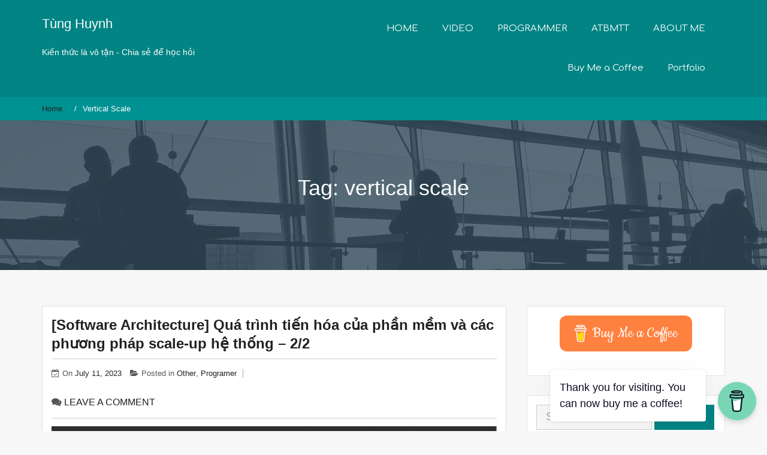

--- FILE ---
content_type: text/html; charset=UTF-8
request_url: https://tunghuynh.net/tag/vertical-scale/
body_size: 27845
content:
    <!DOCTYPE html><html lang="en-US"
 xmlns:og="http://opengraphprotocol.org/schema/"
 xmlns:fb="http://www.facebook.com/2008/fbml">
<head>

	    <meta charset="UTF-8">
    <meta name="viewport" content="width=device-width, initial-scale=1">
    <link rel="profile" href="http://gmpg.org/xfn/11">
    <link rel="pingback" href="https://tunghuynh.net/xmlrpc.php">
<meta name='robots' content='index, follow, max-image-preview:large, max-snippet:-1, max-video-preview:-1' />

	<!-- This site is optimized with the Yoast SEO plugin v19.12 - https://yoast.com/wordpress/plugins/seo/ -->
	<title>vertical scale Archives - Tùng Huynh</title>
	<link rel="canonical" href="https://tunghuynh.net/tag/vertical-scale/" />
	<meta property="og:locale" content="en_US" />
	<meta property="og:type" content="article" />
	<meta property="og:title" content="vertical scale Archives - Tùng Huynh" />
	<meta property="og:url" content="https://tunghuynh.net/tag/vertical-scale/" />
	<meta property="og:site_name" content="Tùng Huynh" />
	<meta name="twitter:card" content="summary_large_image" />
	<script type="application/ld+json" class="yoast-schema-graph">{"@context":"https://schema.org","@graph":[{"@type":"CollectionPage","@id":"https://tunghuynh.net/tag/vertical-scale/","url":"https://tunghuynh.net/tag/vertical-scale/","name":"vertical scale Archives - Tùng Huynh","isPartOf":{"@id":"https://tunghuynh.net/#website"},"primaryImageOfPage":{"@id":"https://tunghuynh.net/tag/vertical-scale/#primaryimage"},"image":{"@id":"https://tunghuynh.net/tag/vertical-scale/#primaryimage"},"thumbnailUrl":"https://i0.wp.com/tunghuynh.net/wp-content/uploads/2023/05/Screenshot_4.png?fit=1387%2C778&ssl=1","breadcrumb":{"@id":"https://tunghuynh.net/tag/vertical-scale/#breadcrumb"},"inLanguage":"en-US"},{"@type":"ImageObject","inLanguage":"en-US","@id":"https://tunghuynh.net/tag/vertical-scale/#primaryimage","url":"https://i0.wp.com/tunghuynh.net/wp-content/uploads/2023/05/Screenshot_4.png?fit=1387%2C778&ssl=1","contentUrl":"https://i0.wp.com/tunghuynh.net/wp-content/uploads/2023/05/Screenshot_4.png?fit=1387%2C778&ssl=1","width":1387,"height":778},{"@type":"BreadcrumbList","@id":"https://tunghuynh.net/tag/vertical-scale/#breadcrumb","itemListElement":[{"@type":"ListItem","position":1,"name":"Home","item":"https://tunghuynh.net/"},{"@type":"ListItem","position":2,"name":"vertical scale"}]},{"@type":"WebSite","@id":"https://tunghuynh.net/#website","url":"https://tunghuynh.net/","name":"Tùng Huynh","description":"Kiến thức là vô tận - Chia sẻ để học hỏi","potentialAction":[{"@type":"SearchAction","target":{"@type":"EntryPoint","urlTemplate":"https://tunghuynh.net/?s={search_term_string}"},"query-input":"required name=search_term_string"}],"inLanguage":"en-US"}]}</script>
	<!-- / Yoast SEO plugin. -->


<link rel='dns-prefetch' href='//www.googletagmanager.com' />
<link rel='dns-prefetch' href='//fonts.googleapis.com' />
<link rel='dns-prefetch' href='//v0.wordpress.com' />
<link rel='dns-prefetch' href='//i0.wp.com' />
<link rel='dns-prefetch' href='//jetpack.wordpress.com' />
<link rel='dns-prefetch' href='//s0.wp.com' />
<link rel='dns-prefetch' href='//public-api.wordpress.com' />
<link rel='dns-prefetch' href='//0.gravatar.com' />
<link rel='dns-prefetch' href='//1.gravatar.com' />
<link rel='dns-prefetch' href='//2.gravatar.com' />
<link rel='dns-prefetch' href='//widgets.wp.com' />
<link rel="alternate" type="application/rss+xml" title="Tùng Huynh &raquo; Feed" href="https://tunghuynh.net/feed/" />
<link rel="alternate" type="application/rss+xml" title="Tùng Huynh &raquo; Comments Feed" href="https://tunghuynh.net/comments/feed/" />
<link rel="alternate" type="application/rss+xml" title="Tùng Huynh &raquo; vertical scale Tag Feed" href="https://tunghuynh.net/tag/vertical-scale/feed/" />
<script type="text/javascript">
/* <![CDATA[ */
window._wpemojiSettings = {"baseUrl":"https:\/\/s.w.org\/images\/core\/emoji\/15.0.3\/72x72\/","ext":".png","svgUrl":"https:\/\/s.w.org\/images\/core\/emoji\/15.0.3\/svg\/","svgExt":".svg","source":{"concatemoji":"https:\/\/tunghuynh.net\/wp-includes\/js\/wp-emoji-release.min.js?ver=6.5.7"}};
/*! This file is auto-generated */
!function(i,n){var o,s,e;function c(e){try{var t={supportTests:e,timestamp:(new Date).valueOf()};sessionStorage.setItem(o,JSON.stringify(t))}catch(e){}}function p(e,t,n){e.clearRect(0,0,e.canvas.width,e.canvas.height),e.fillText(t,0,0);var t=new Uint32Array(e.getImageData(0,0,e.canvas.width,e.canvas.height).data),r=(e.clearRect(0,0,e.canvas.width,e.canvas.height),e.fillText(n,0,0),new Uint32Array(e.getImageData(0,0,e.canvas.width,e.canvas.height).data));return t.every(function(e,t){return e===r[t]})}function u(e,t,n){switch(t){case"flag":return n(e,"\ud83c\udff3\ufe0f\u200d\u26a7\ufe0f","\ud83c\udff3\ufe0f\u200b\u26a7\ufe0f")?!1:!n(e,"\ud83c\uddfa\ud83c\uddf3","\ud83c\uddfa\u200b\ud83c\uddf3")&&!n(e,"\ud83c\udff4\udb40\udc67\udb40\udc62\udb40\udc65\udb40\udc6e\udb40\udc67\udb40\udc7f","\ud83c\udff4\u200b\udb40\udc67\u200b\udb40\udc62\u200b\udb40\udc65\u200b\udb40\udc6e\u200b\udb40\udc67\u200b\udb40\udc7f");case"emoji":return!n(e,"\ud83d\udc26\u200d\u2b1b","\ud83d\udc26\u200b\u2b1b")}return!1}function f(e,t,n){var r="undefined"!=typeof WorkerGlobalScope&&self instanceof WorkerGlobalScope?new OffscreenCanvas(300,150):i.createElement("canvas"),a=r.getContext("2d",{willReadFrequently:!0}),o=(a.textBaseline="top",a.font="600 32px Arial",{});return e.forEach(function(e){o[e]=t(a,e,n)}),o}function t(e){var t=i.createElement("script");t.src=e,t.defer=!0,i.head.appendChild(t)}"undefined"!=typeof Promise&&(o="wpEmojiSettingsSupports",s=["flag","emoji"],n.supports={everything:!0,everythingExceptFlag:!0},e=new Promise(function(e){i.addEventListener("DOMContentLoaded",e,{once:!0})}),new Promise(function(t){var n=function(){try{var e=JSON.parse(sessionStorage.getItem(o));if("object"==typeof e&&"number"==typeof e.timestamp&&(new Date).valueOf()<e.timestamp+604800&&"object"==typeof e.supportTests)return e.supportTests}catch(e){}return null}();if(!n){if("undefined"!=typeof Worker&&"undefined"!=typeof OffscreenCanvas&&"undefined"!=typeof URL&&URL.createObjectURL&&"undefined"!=typeof Blob)try{var e="postMessage("+f.toString()+"("+[JSON.stringify(s),u.toString(),p.toString()].join(",")+"));",r=new Blob([e],{type:"text/javascript"}),a=new Worker(URL.createObjectURL(r),{name:"wpTestEmojiSupports"});return void(a.onmessage=function(e){c(n=e.data),a.terminate(),t(n)})}catch(e){}c(n=f(s,u,p))}t(n)}).then(function(e){for(var t in e)n.supports[t]=e[t],n.supports.everything=n.supports.everything&&n.supports[t],"flag"!==t&&(n.supports.everythingExceptFlag=n.supports.everythingExceptFlag&&n.supports[t]);n.supports.everythingExceptFlag=n.supports.everythingExceptFlag&&!n.supports.flag,n.DOMReady=!1,n.readyCallback=function(){n.DOMReady=!0}}).then(function(){return e}).then(function(){var e;n.supports.everything||(n.readyCallback(),(e=n.source||{}).concatemoji?t(e.concatemoji):e.wpemoji&&e.twemoji&&(t(e.twemoji),t(e.wpemoji)))}))}((window,document),window._wpemojiSettings);
/* ]]> */
</script>
<style id='wp-emoji-styles-inline-css' type='text/css'>

	img.wp-smiley, img.emoji {
		display: inline !important;
		border: none !important;
		box-shadow: none !important;
		height: 1em !important;
		width: 1em !important;
		margin: 0 0.07em !important;
		vertical-align: -0.1em !important;
		background: none !important;
		padding: 0 !important;
	}
</style>
<link rel='stylesheet' id='mediaelement-css' href='https://tunghuynh.net/wp-includes/js/mediaelement/mediaelementplayer-legacy.min.css?ver=4.2.17' type='text/css' media='all' />
<link rel='stylesheet' id='wp-mediaelement-css' href='https://tunghuynh.net/wp-includes/js/mediaelement/wp-mediaelement.min.css?ver=6.5.7' type='text/css' media='all' />
<link rel='stylesheet' id='altibox-css' href='https://tunghuynh.net/wp-content/plugins/altibox/public/assets/css/altibox-public.css?ver=0.1' type='text/css' media='all' />
<link rel='stylesheet' id='buy-me-a-coffee-css' href='https://tunghuynh.net/wp-content/plugins/buymeacoffee/public/css/buy-me-a-coffee-public.css?ver=4.4' type='text/css' media='all' />
<link rel='stylesheet' id='contact-form-7-css' href='https://tunghuynh.net/wp-content/plugins/contact-form-7/includes/css/styles.css?ver=5.7.1' type='text/css' media='all' />
<link rel='stylesheet' id='wpdm-font-awesome-css' href='https://tunghuynh.net/wp-content/plugins/download-manager/assets/fontawesome/css/all.min.css?ver=6.5.7' type='text/css' media='all' />
<link rel='stylesheet' id='wpdm-front-bootstrap-css' href='https://tunghuynh.net/wp-content/plugins/download-manager/assets/bootstrap/css/bootstrap.min.css?ver=6.5.7' type='text/css' media='all' />
<link rel='stylesheet' id='wpdm-front-css' href='https://tunghuynh.net/wp-content/plugins/download-manager/assets/css/front.css?ver=6.5.7' type='text/css' media='all' />
<link rel='stylesheet' id='bootstrap-css' href='https://tunghuynh.net/wp-content/themes/tunghuynh/assets/frameworks/bootstrap/css/bootstrap.css?ver=3.3.4' type='text/css' media='all' />
<link rel='stylesheet' id='bizlight-googleapis-heading-css' href='//fonts.googleapis.com/css?family=Raleway%3A400%2C300%2C500%2C600%2C700%2C900&#038;ver=6.5.7' type='text/css' media='all' />
<link rel='stylesheet' id='bizlight-googleapis-site-identity-css' href='//fonts.googleapis.com/css?family=Homenaje%3A400&#038;ver=6.5.7' type='text/css' media='all' />
<link rel='stylesheet' id='bizlight-googleapis-other-font-family-css' href='//fonts.googleapis.com/css?family=Raleway&#038;ver=6.5.7' type='text/css' media='all' />
<link rel='stylesheet' id='fontawesome-css' href='https://tunghuynh.net/wp-content/themes/tunghuynh/assets/frameworks/Font-Awesome/css/font-awesome.min.css?ver=4.4.0' type='text/css' media='all' />
<link rel='stylesheet' id='animate-css' href='https://tunghuynh.net/wp-content/themes/tunghuynh/assets/frameworks/wow/css/animate.min.css?ver=3.4.0' type='text/css' media='all' />
<link rel='stylesheet' id='bizlight-style-css' href='https://tunghuynh.net/wp-content/themes/tunghuynh/style.css?ver=6.5.7' type='text/css' media='all' />
<link rel='stylesheet' id='jetpack_css-css' href='https://tunghuynh.net/wp-content/plugins/jetpack/css/jetpack.css?ver=11.6.2' type='text/css' media='all' />
<link rel='stylesheet' id='dtree.css-css' href='https://tunghuynh.net/wp-content/plugins/wp-dtree-30/wp-dtree.min.css?ver=4.4.5' type='text/css' media='all' />
<script type="text/javascript" src="https://tunghuynh.net/wp-includes/js/jquery/jquery.min.js?ver=3.7.1" id="jquery-core-js"></script>
<script type="text/javascript" src="https://tunghuynh.net/wp-includes/js/jquery/jquery-migrate.min.js?ver=3.4.1" id="jquery-migrate-js"></script>
<script type="text/javascript" src="https://tunghuynh.net/wp-content/plugins/buymeacoffee/public/js/buy-me-a-coffee-public.js?ver=4.4" id="buy-me-a-coffee-js"></script>
<script type="text/javascript" src="https://tunghuynh.net/wp-content/plugins/download-manager/assets/bootstrap/js/popper.min.js?ver=6.5.7" id="wpdm-poper-js"></script>
<script type="text/javascript" src="https://tunghuynh.net/wp-content/plugins/download-manager/assets/bootstrap/js/bootstrap.min.js?ver=6.5.7" id="wpdm-front-bootstrap-js"></script>
<script type="text/javascript" id="wpdm-frontjs-js-extra">
/* <![CDATA[ */
var wpdm_url = {"home":"https:\/\/tunghuynh.net\/","site":"https:\/\/tunghuynh.net\/","ajax":"https:\/\/tunghuynh.net\/wp-admin\/admin-ajax.php"};
var wpdm_js = {"spinner":"<i class=\"fas fa-sun fa-spin\"><\/i>"};
/* ]]> */
</script>
<script type="text/javascript" src="https://tunghuynh.net/wp-content/plugins/download-manager/assets/js/front.js?ver=3.2.61" id="wpdm-frontjs-js"></script>
<script type="text/javascript" src="https://tunghuynh.net/wp-content/themes/tunghuynh/assets/frameworks/holder/holder.min.js?ver=6.5.7" id="holderjs-js"></script>
<script type="text/javascript" src="https://tunghuynh.net/wp-content/themes/tunghuynh/assets/frameworks/cycle2/js/jquery.cycle2.js?ver=2.1.6" id="cycle2-script-js"></script>
<script type="text/javascript" src="https://tunghuynh.net/wp-content/themes/tunghuynh/assets/frameworks/cycle2/js/jquery.cycle2.flip.js?ver=20140128" id="cycle2-script-flip-js"></script>
<script type="text/javascript" src="https://tunghuynh.net/wp-content/themes/tunghuynh/assets/frameworks/cycle2/js/jquery.cycle2.scrollVert.js?ver=20140128" id="cycle2-script-scrollVert-js"></script>
<script type="text/javascript" src="https://tunghuynh.net/wp-content/themes/tunghuynh/assets/frameworks/cycle2/js/jquery.cycle2.shuffle.js?ver=20140128" id="cycle2-script-shuffle-js"></script>
<script type="text/javascript" src="https://tunghuynh.net/wp-content/themes/tunghuynh/assets/frameworks/cycle2/js/jquery.cycle2.tile.js?ver=20140128" id="cycle2-script-tile-js"></script>
<script type="text/javascript" src="https://tunghuynh.net/wp-content/themes/tunghuynh/assets/frameworks/cycle2/js/jquery.cycle2.swipe.js?ver=20121120" id="cycle2-script-swipe-js"></script>
<!--[if lt IE 9]>
<script type="text/javascript" src="https://tunghuynh.net/wp-content/themes/tunghuynh/assets/frameworks/html5shiv/html5shiv.min.js?ver=3.7.3" id="html5-js"></script>
<![endif]-->
<!--[if lt IE 9]>
<script type="text/javascript" src="https://tunghuynh.net/wp-content/themes/tunghuynh/assets/frameworks/respond/respond.min.js?ver=1.4.2" id="respond-js"></script>
<![endif]-->

<!-- Google tag (gtag.js) snippet added by Site Kit -->
<!-- Google Analytics snippet added by Site Kit -->
<script type="text/javascript" src="https://www.googletagmanager.com/gtag/js?id=GT-KFG9ZGF" id="google_gtagjs-js" async></script>
<script type="text/javascript" id="google_gtagjs-js-after">
/* <![CDATA[ */
window.dataLayer = window.dataLayer || [];function gtag(){dataLayer.push(arguments);}
gtag("set","linker",{"domains":["tunghuynh.net"]});
gtag("js", new Date());
gtag("set", "developer_id.dZTNiMT", true);
gtag("config", "GT-KFG9ZGF");
 window._googlesitekit = window._googlesitekit || {}; window._googlesitekit.throttledEvents = []; window._googlesitekit.gtagEvent = (name, data) => { var key = JSON.stringify( { name, data } ); if ( !! window._googlesitekit.throttledEvents[ key ] ) { return; } window._googlesitekit.throttledEvents[ key ] = true; setTimeout( () => { delete window._googlesitekit.throttledEvents[ key ]; }, 5 ); gtag( "event", name, { ...data, event_source: "site-kit" } ); }; 
/* ]]> */
</script>
<script type="text/javascript" id="dtree-js-extra">
/* <![CDATA[ */
var WPdTreeSettings = {"animate":"1","duration":"250","imgurl":"https:\/\/tunghuynh.net\/wp-content\/plugins\/wp-dtree-30\/"};
/* ]]> */
</script>
<script type="text/javascript" src="https://tunghuynh.net/wp-content/plugins/wp-dtree-30/wp-dtree.min.js?ver=4.4.5" id="dtree-js"></script>
<link rel="https://api.w.org/" href="https://tunghuynh.net/wp-json/" /><link rel="alternate" type="application/json" href="https://tunghuynh.net/wp-json/wp/v2/tags/215" /><link rel="EditURI" type="application/rsd+xml" title="RSD" href="https://tunghuynh.net/xmlrpc.php?rsd" />
<meta name="generator" content="WordPress 6.5.7" />
        <script data-name="BMC-Widget" src="https://cdnjs.buymeacoffee.com/1.0.0/widget.prod.min.js" data-id="tunghuynhts" data-description="Support me on Buy Me a Coffee!" data-message="Thank you for visiting. You can now buy me a coffee!" data-color="#79D6B5" data-position="right" data-x_margin="18" data-y_margin="18">
        </script>
        	<link rel="preconnect" href="https://fonts.googleapis.com">
	<link rel="preconnect" href="https://fonts.gstatic.com">
	<link href='https://fonts.googleapis.com/css2?display=swap&family=Comfortaa:wght@300;400&family=Roboto+Slab:wght@100' rel='stylesheet'><meta name="generator" content="Site Kit by Google 1.165.0" /><meta property="og:locale" content="vi_VN" />
<meta property="og:locale:alternate" content="vi_VN" />
<meta property="fb:app_id" content="223296304786115" />
<meta property="og:site_name" content="Tùng Huynh" />
<meta property="og:type" content="Blog" />
	<style>img#wpstats{display:none}</style>
		        <style type="text/css">
            /*site identity font family*/
            .site-title,
            .site-title a,
            .site-description,
            .site-description a{
                font-family: 'Homenaje'!important;
            }
            /*Title font family*/
            h1, h1 a,
            h1.site-title,
            h1.site-title a,
            h2, h2 a,
            h3, h3 a,
            h4, h4 a,
            h5, h5 a,
            h6, h6 a {
                font-family: 'Raleway'!important;
            }
                        h1, h1 a,
            h2, h2 a,
            h3, h3 a,
            h4, h4 a,
            h5, h5 a,
            h6, h6 a,
            .box-container .box-inner a:hover{
                color: #212121 !important; /*#212121*/
            }
                        a,
            a > p,
            .posted-on a,
            .cat-links a,
            .tags-links a,
            .author a,
            .comments-link a,
            .edit-link a,
            .nav-links .nav-previous a,
            .nav-links .nav-next a,
            .page-links a {
                color: #212121 !important; /*#212121*/
            }
                        .evision-main-slider .slide-item .main-title a,
            .evision-main-slider .slide-item .banner-con,
            .evision-main-slider .slide-item p{
                color: #ffffff!important;
            }
            .banner-divider-container span{
                background-color: #ffffff!important;
            }
                          a:hover,
              a:focus,
              a:active,
              a > p:hover,
              a > p:focus,
              a > p:active,
              .posted-on a:hover,
              .cat-links a:focus,
              .tags-links a:active,
              .author a:hover,
              .author a:focus,
              .author a:active,
              .comments-link a:hover,
              .comments-link a:focus,
              .comments-link a:active,
              .edit-link a:hover,
              .edit-link a:focus,
              .edit-link a:active,
              .nav-links .nav-previous a:hover,
              .nav-links .nav-previous a:focus,
              .nav-links .nav-previous a:active,
              .nav-links .nav-next a:hover,
              .nav-links .nav-next a:focus,
              .nav-links .nav-next a:active,
              .page-links a:hover,
              .page-links a:focus,
              .page-links a:active,
              .evision-main-slider .slide-item .main-title a:hover,
              .evision-main-slider .slide-item .main-title a:focus,
              .evision-main-slider .slide-item .main-title a:active{
                  color: #028484 !important; /*#212121*/
              }
                          .site-title,
            .site-title a,
            .site-description,
            .site-description a{
                color: #ffffff!important;
            }
                    </style>
    
<!-- Google AdSense meta tags added by Site Kit -->
<meta name="google-adsense-platform-account" content="ca-host-pub-2644536267352236">
<meta name="google-adsense-platform-domain" content="sitekit.withgoogle.com">
<!-- End Google AdSense meta tags added by Site Kit -->
<style type="text/css">.recentcomments a{display:inline !important;padding:0 !important;margin:0 !important;}</style><link rel="icon" href="https://i0.wp.com/tunghuynh.net/wp-content/uploads/2023/10/cropped-334775114_201896832437459_4524283628570144207_n.jpg?fit=32%2C32&#038;ssl=1" sizes="32x32" />
<link rel="icon" href="https://i0.wp.com/tunghuynh.net/wp-content/uploads/2023/10/cropped-334775114_201896832437459_4524283628570144207_n.jpg?fit=192%2C192&#038;ssl=1" sizes="192x192" />
<link rel="apple-touch-icon" href="https://i0.wp.com/tunghuynh.net/wp-content/uploads/2023/10/cropped-334775114_201896832437459_4524283628570144207_n.jpg?fit=180%2C180&#038;ssl=1" />
<meta name="msapplication-TileImage" content="https://i0.wp.com/tunghuynh.net/wp-content/uploads/2023/10/cropped-334775114_201896832437459_4524283628570144207_n.jpg?fit=270%2C270&#038;ssl=1" />
<style type="text/css" id="wp-custom-css">body{
	line-height: 2em;
	font-family: 'Roboto', sans-serif !important;
	font-size: 12pt;
}
h1, h1 a,
h2, h2 a,
h3, h3 a,
h4, h4 a,
h5, h5 a,
h6, h6 a {
  font-family: 'Roboto', sans-serif !important;
}
.site-title, .site-title a, .site-description{
  font-family: 'Roboto', sans-serif !important;
}
p, code {
  font-family: 'Roboto', sans-serif !important;
}
code {
	border: #fbd9e2 solid 1px;
}
.widget_recent_comments ul {
    font-size: 10pt;
}
.widget_recent_entries ul {
    font-size: 10pt;
}
.widget-title{
	font-size: 16px !important;
}
.comments-link{
	font-size: 16px;
}
.single-post article .wp-post-image {
   display:none;
} 
.single-post article .image-full {
	margin-bottom: 0;
}
div.entry-content a{
	color: #028484 !important;
	font-weight: bold;
}
div.entry-content a:hover{
	color: red !important;
}
.fb_iframe_widget{
	margin-bottom: 10px;
}
.nav-links .nav-previous a:before, .nav-links .nav-next a:after{
  top: 19px;
}
.tags-links{
	display: none;
}
.th-post-view-count:before {
    content: "\f06e";
    font-family: "FontAwesome";
    margin-right: 5px;
}</style>	<style id="egf-frontend-styles" type="text/css">
		h1 {font-family: 'Comfortaa', sans-serif;font-style: normal;font-weight: 400;} h3 {font-family: 'Comfortaa', sans-serif;font-style: normal;font-weight: 400;} p {font-family: 'Comfortaa', sans-serif;font-style: normal;font-weight: 300;} h2 {font-family: 'Comfortaa', sans-serif;font-style: normal;font-weight: 400;} h4 {font-family: 'Comfortaa', sans-serif;font-style: normal;font-weight: 400;} h5 {font-family: 'Comfortaa', sans-serif;font-style: normal;font-weight: 400;} h6 {font-family: 'Comfortaa', sans-serif;font-style: normal;font-weight: 400;} 	</style>
	<meta name="generator" content="WordPress Download Manager 3.2.61" />
                <link href="https://fonts.googleapis.com/css?family=Rubik"
              rel="stylesheet">
        <style>
            .w3eden .fetfont,
            .w3eden .btn,
            .w3eden .btn.wpdm-front h3.title,
            .w3eden .wpdm-social-lock-box .IN-widget a span:last-child,
            .w3eden #xfilelist .panel-heading,
            .w3eden .wpdm-frontend-tabs a,
            .w3eden .alert:before,
            .w3eden .panel .panel-heading,
            .w3eden .discount-msg,
            .w3eden .panel.dashboard-panel h3,
            .w3eden #wpdm-dashboard-sidebar .list-group-item,
            .w3eden #package-description .wp-switch-editor,
            .w3eden .w3eden.author-dashbboard .nav.nav-tabs li a,
            .w3eden .wpdm_cart thead th,
            .w3eden #csp .list-group-item,
            .w3eden .modal-title {
                font-family: Rubik, -apple-system, BlinkMacSystemFont, "Segoe UI", Roboto, Helvetica, Arial, sans-serif, "Apple Color Emoji", "Segoe UI Emoji", "Segoe UI Symbol";
                text-transform: uppercase;
                font-weight: 700;
            }
            .w3eden #csp .list-group-item {
                text-transform: unset;
            }


        </style>
            <style>
        /* WPDM Link Template Styles */        </style>
                <style>

            :root {
                --color-primary: #4a8eff;
                --color-primary-rgb: 74, 142, 255;
                --color-primary-hover: #4a8eff;
                --color-primary-active: #4a8eff;
                --color-secondary: #4a8eff;
                --color-secondary-rgb: 74, 142, 255;
                --color-secondary-hover: #4a8eff;
                --color-secondary-active: #4a8eff;
                --color-success: #18ce0f;
                --color-success-rgb: 24, 206, 15;
                --color-success-hover: #4a8eff;
                --color-success-active: #4a8eff;
                --color-info: #2CA8FF;
                --color-info-rgb: 44, 168, 255;
                --color-info-hover: #2CA8FF;
                --color-info-active: #2CA8FF;
                --color-warning: #f29e0f;
                --color-warning-rgb: 242, 158, 15;
                --color-warning-hover: orange;
                --color-warning-active: orange;
                --color-danger: #ff5062;
                --color-danger-rgb: 255, 80, 98;
                --color-danger-hover: #ff5062;
                --color-danger-active: #ff5062;
                --color-green: #30b570;
                --color-blue: #0073ff;
                --color-purple: #8557D3;
                --color-red: #ff5062;
                --color-muted: rgba(69, 89, 122, 0.6);
                --wpdm-font: "Rubik", -apple-system, BlinkMacSystemFont, "Segoe UI", Roboto, Helvetica, Arial, sans-serif, "Apple Color Emoji", "Segoe UI Emoji", "Segoe UI Symbol";
            }

            .wpdm-download-link.btn.btn-primary {
                border-radius: 4px;
            }


        </style>
        
</head>

<body class="archive tag tag-vertical-scale tag-215 wp-custom-logo evision-right-sidebar">

    <div id="page" class="hfeed site">
    <a class="skip-link screen-reader-text" href="#content">Skip to content</a>
     <!-- header and navigation option second - navigation right  -->
        <header id="masthead" class="site-header evision-nav-right navbar-fixed-top" role="banner">
            <div class="container">
                <div class="row">
                    <div class="col-xs-12 col-sm-3 col-md-4 rtl-fright">
                        <p class="site-title">                            <a href="https://tunghuynh.net/" rel="home">
                                Tùng Huynh                            </a>
                                <p class="site-description">Kiến thức là vô tận - Chia sẻ để học hỏi</p>                            </p>                    </div>
                    <div class="col-xs-12 col-sm-9 col-md-8 rtl-fleft">
                        <nav id="site-navigation" class="main-navigation" role="navigation">
                            <button class="menu-toggle" aria-controls="primary-menu" aria-expanded="false"><i class="fa fa-bars"></i></button>
                            <div class="menu-menu-container"><ul id="primary-menu" class="menu"><li id="menu-item-76" class="menu-item menu-item-type-custom menu-item-object-custom menu-item-home menu-item-76"><a href="http://tunghuynh.net/">HOME</a></li>
<li id="menu-item-79" class="menu-item menu-item-type-custom menu-item-object-custom menu-item-79"><a href="https://www.youtube.com/c/T%C3%B9ngHuynh/videos">VIDEO</a></li>
<li id="menu-item-650" class="menu-item menu-item-type-taxonomy menu-item-object-category menu-item-has-children menu-item-650"><a href="https://tunghuynh.net/category/programer/">PROGRAMMER</a>
<ul class="sub-menu">
	<li id="menu-item-1892" class="menu-item menu-item-type-taxonomy menu-item-object-category menu-item-1892"><a href="https://tunghuynh.net/category/programer/java/">Java</a></li>
	<li id="menu-item-1891" class="menu-item menu-item-type-taxonomy menu-item-object-category menu-item-1891"><a href="https://tunghuynh.net/category/programer/android/">Android</a></li>
</ul>
</li>
<li id="menu-item-412" class="menu-item menu-item-type-taxonomy menu-item-object-category menu-item-412"><a href="https://tunghuynh.net/category/security/">ATBMTT</a></li>
<li id="menu-item-77" class="menu-item menu-item-type-post_type menu-item-object-page menu-item-77"><a href="https://tunghuynh.net/about-me/">ABOUT ME</a></li>
<li id="menu-item-2566" class="menu-item menu-item-type-custom menu-item-object-custom menu-item-2566"><a href="https://buymeacoffee.com/tunghuynhts">Buy Me a Coffee</a></li>
<li id="menu-item-2567" class="menu-item menu-item-type-custom menu-item-object-custom menu-item-2567"><a href="https://tunghuynh.net/portfolio">Portfolio</a></li>
</ul></div>                        </nav>
                    </div>
                </div>
            </div>
        </header>

<div id="breadcrumb" class="wrapper wrap-breadcrumb"><div class="container"><div role="navigation" aria-label="Breadcrumbs" class="breadcrumb-trail breadcrumbs" itemprop="breadcrumb"><ul class="trail-items" itemscope itemtype="http://schema.org/BreadcrumbList"><meta name="numberOfItems" content="2" /><meta name="itemListOrder" content="Ascending" /><li itemprop="itemListElement" itemscope itemtype="http://schema.org/ListItem" class="trail-item trail-begin"><a href="https://tunghuynh.net" rel="home"><span itemprop="name">Home</span></a><meta itemprop="position" content="1" /></li><li itemprop="itemListElement" itemscope itemtype="http://schema.org/ListItem" class="trail-item trail-end"><span itemprop="name">vertical scale</span><meta itemprop="position" content="2" /></li></ul></div></div><!-- .container --></div><!-- #breadcrumb -->	<div class="wrapper page-inner-title">
		<header class="page-header">
			<h1 class="page-title">Tag: <span>vertical scale</span></h1>		</header><!-- .page-header -->
	</div>
	
	<div id="content" class="site-content">
		<div id="primary" class="content-area">
			<main id="main" class="site-main" role="main">

			

								
					
<article id="post-2451" class="post-2451 post type-post status-publish format-standard has-post-thumbnail hentry category-other category-programer tag-background-process tag-background-service tag-dc-data-center tag-docker tag-dr-disaster-recovery tag-elastic tag-elk tag-horizontal-scale tag-kibana tag-kubernetes tag-loadbalancer tag-logging tag-logstash tag-mocroservice tag-monitoring tag-scale tag-single-sign-on tag-software-architecture tag-sso tag-statefull tag-stateless tag-vertical-scale">
	<header class="entry-header">
		<h2 class="entry-title"><a href="https://tunghuynh.net/programer/2451/software-architecture-qua-trinh-tien-hoa-cua-phan-mem-va-cac-phuong-phap-scale-up-he-thong-2-2/" rel="bookmark">[Software Architecture] Quá trình tiến hóa của phần mềm và các phương pháp scale-up hệ thống &#8211; 2/2</a></h2>
				<div class="entry-meta">
			<span class="posted-on">On <a href="https://tunghuynh.net/date/2023/07/11/" rel="bookmark"><time class="entry-date published updated" datetime="2023-07-11T20:23:33+07:00">July 11, 2023</time></a></span><span class="byline"> By <span class="author vcard"><a class="url fn n" href="https://tunghuynh.net/author/tunghuynh/">tunghuynh</a></span></span>			<span class="cat-links">Posted in <a href="https://tunghuynh.net/category/programer/other/" rel="category tag">Other</a>, <a href="https://tunghuynh.net/category/programer/" rel="category tag">Programer</a></span><span class="tags-links">Tagged , <a href="https://tunghuynh.net/tag/background-process/" rel="tag">background process</a><a href="https://tunghuynh.net/tag/background-service/" rel="tag">background service</a><a href="https://tunghuynh.net/tag/dc-data-center/" rel="tag">dc data center</a><a href="https://tunghuynh.net/tag/docker/" rel="tag">docker</a><a href="https://tunghuynh.net/tag/dr-disaster-recovery/" rel="tag">dr disaster recovery</a><a href="https://tunghuynh.net/tag/elastic/" rel="tag">elastic</a><a href="https://tunghuynh.net/tag/elk/" rel="tag">elk</a><a href="https://tunghuynh.net/tag/horizontal-scale/" rel="tag">horizontal scale</a><a href="https://tunghuynh.net/tag/kibana/" rel="tag">kibana</a><a href="https://tunghuynh.net/tag/kubernetes/" rel="tag">kubernetes</a><a href="https://tunghuynh.net/tag/loadbalancer/" rel="tag">loadbalancer</a><a href="https://tunghuynh.net/tag/logging/" rel="tag">logging</a><a href="https://tunghuynh.net/tag/logstash/" rel="tag">logstash</a><a href="https://tunghuynh.net/tag/mocroservice/" rel="tag">mocroservice</a><a href="https://tunghuynh.net/tag/monitoring/" rel="tag">monitoring</a><a href="https://tunghuynh.net/tag/scale/" rel="tag">scale</a><a href="https://tunghuynh.net/tag/single-sign-on/" rel="tag">single sign on</a><a href="https://tunghuynh.net/tag/software-architecture/" rel="tag">software architecture</a><a href="https://tunghuynh.net/tag/sso/" rel="tag">sso</a><a href="https://tunghuynh.net/tag/statefull/" rel="tag">statefull</a><a href="https://tunghuynh.net/tag/stateless/" rel="tag">stateless</a><a href="https://tunghuynh.net/tag/vertical-scale/" rel="tag">vertical scale</a></span><span class="comments-link"><a href="https://tunghuynh.net/programer/2451/software-architecture-qua-trinh-tien-hoa-cua-phan-mem-va-cac-phuong-phap-scale-up-he-thong-2-2/#respond">Leave a comment</a></span>		</div><!-- .entry-meta -->
			</header><!-- .entry-header -->

	<div class="entry-content">
		<div class='image-full'><img width="1387" height="778" src="https://i0.wp.com/tunghuynh.net/wp-content/uploads/2023/05/Screenshot_4.png?fit=1387%2C778&amp;ssl=1" class="attachment-full size-full wp-post-image" alt="" decoding="async" fetchpriority="high" srcset="https://i0.wp.com/tunghuynh.net/wp-content/uploads/2023/05/Screenshot_4.png?w=1387&amp;ssl=1 1387w, https://i0.wp.com/tunghuynh.net/wp-content/uploads/2023/05/Screenshot_4.png?resize=300%2C168&amp;ssl=1 300w, https://i0.wp.com/tunghuynh.net/wp-content/uploads/2023/05/Screenshot_4.png?resize=1024%2C574&amp;ssl=1 1024w, https://i0.wp.com/tunghuynh.net/wp-content/uploads/2023/05/Screenshot_4.png?resize=768%2C431&amp;ssl=1 768w, https://i0.wp.com/tunghuynh.net/wp-content/uploads/2023/05/Screenshot_4.png?w=1280 1280w" sizes="(max-width: 1387px) 100vw, 1387px" data-attachment-id="2452" data-permalink="https://tunghuynh.net/programer/2451/software-architecture-qua-trinh-tien-hoa-cua-phan-mem-va-cac-phuong-phap-scale-up-he-thong-2-2/attachment/screenshot_4/" data-orig-file="https://i0.wp.com/tunghuynh.net/wp-content/uploads/2023/05/Screenshot_4.png?fit=1387%2C778&amp;ssl=1" data-orig-size="1387,778" data-comments-opened="1" data-image-meta="{&quot;aperture&quot;:&quot;0&quot;,&quot;credit&quot;:&quot;&quot;,&quot;camera&quot;:&quot;&quot;,&quot;caption&quot;:&quot;&quot;,&quot;created_timestamp&quot;:&quot;0&quot;,&quot;copyright&quot;:&quot;&quot;,&quot;focal_length&quot;:&quot;0&quot;,&quot;iso&quot;:&quot;0&quot;,&quot;shutter_speed&quot;:&quot;0&quot;,&quot;title&quot;:&quot;&quot;,&quot;orientation&quot;:&quot;0&quot;}" data-image-title="Screenshot_4" data-image-description="" data-image-caption="" data-medium-file="https://i0.wp.com/tunghuynh.net/wp-content/uploads/2023/05/Screenshot_4.png?fit=300%2C168&amp;ssl=1" data-large-file="https://i0.wp.com/tunghuynh.net/wp-content/uploads/2023/05/Screenshot_4.png?fit=640%2C359&amp;ssl=1" /></div>		<p>Software Architecture &#8211; Kiến trúc phần mềm &#8211; Phần 2/2 Phần mềm được hình thành như thế nào? Scale theo chiều dọc (vertical), chiều ngang (horizontal) Loadbalancer và các cơ [&hellip;]</p>
			</div><!-- .entry-content -->

</article><!-- #post-## -->

				
					
<article id="post-2449" class="post-2449 post type-post status-publish format-standard has-post-thumbnail hentry category-other category-programer tag-background-process tag-background-service tag-dc-data-center tag-docker tag-dr-disaster-recovery tag-elastic tag-elk tag-horizontal-scale tag-kibana tag-kubernetes tag-loadbalancer tag-logging tag-logstash tag-microservice tag-monitoring tag-scale tag-single-sign-on tag-software-architecture tag-sso tag-statefull tag-stateless tag-vertical-scale">
	<header class="entry-header">
		<h2 class="entry-title"><a href="https://tunghuynh.net/programer/2449/software-architecture-qua-trinh-tien-hoa-cua-phan-mem-va-cac-phuong-phap-scale-up-he-thong-1-2/" rel="bookmark">[Software Architecture] Quá trình tiến hóa của phần mềm và các phương pháp scale-up hệ thống &#8211; 1/2</a></h2>
				<div class="entry-meta">
			<span class="posted-on">On <a href="https://tunghuynh.net/date/2023/05/31/" rel="bookmark"><time class="entry-date published" datetime="2023-05-31T14:16:01+07:00">May 31, 2023</time><time class="updated" datetime="2023-06-01T15:08:49+07:00">June 1, 2023</time></a></span><span class="byline"> By <span class="author vcard"><a class="url fn n" href="https://tunghuynh.net/author/tunghuynh/">tunghuynh</a></span></span>			<span class="cat-links">Posted in <a href="https://tunghuynh.net/category/programer/other/" rel="category tag">Other</a>, <a href="https://tunghuynh.net/category/programer/" rel="category tag">Programer</a></span><span class="tags-links">Tagged , <a href="https://tunghuynh.net/tag/background-process/" rel="tag">background process</a><a href="https://tunghuynh.net/tag/background-service/" rel="tag">background service</a><a href="https://tunghuynh.net/tag/dc-data-center/" rel="tag">dc data center</a><a href="https://tunghuynh.net/tag/docker/" rel="tag">docker</a><a href="https://tunghuynh.net/tag/dr-disaster-recovery/" rel="tag">dr disaster recovery</a><a href="https://tunghuynh.net/tag/elastic/" rel="tag">elastic</a><a href="https://tunghuynh.net/tag/elk/" rel="tag">elk</a><a href="https://tunghuynh.net/tag/horizontal-scale/" rel="tag">horizontal scale</a><a href="https://tunghuynh.net/tag/kibana/" rel="tag">kibana</a><a href="https://tunghuynh.net/tag/kubernetes/" rel="tag">kubernetes</a><a href="https://tunghuynh.net/tag/loadbalancer/" rel="tag">loadbalancer</a><a href="https://tunghuynh.net/tag/logging/" rel="tag">logging</a><a href="https://tunghuynh.net/tag/logstash/" rel="tag">logstash</a><a href="https://tunghuynh.net/tag/microservice/" rel="tag">microservice</a><a href="https://tunghuynh.net/tag/monitoring/" rel="tag">monitoring</a><a href="https://tunghuynh.net/tag/scale/" rel="tag">scale</a><a href="https://tunghuynh.net/tag/single-sign-on/" rel="tag">single sign on</a><a href="https://tunghuynh.net/tag/software-architecture/" rel="tag">software architecture</a><a href="https://tunghuynh.net/tag/sso/" rel="tag">sso</a><a href="https://tunghuynh.net/tag/statefull/" rel="tag">statefull</a><a href="https://tunghuynh.net/tag/stateless/" rel="tag">stateless</a><a href="https://tunghuynh.net/tag/vertical-scale/" rel="tag">vertical scale</a></span><span class="comments-link"><a href="https://tunghuynh.net/programer/2449/software-architecture-qua-trinh-tien-hoa-cua-phan-mem-va-cac-phuong-phap-scale-up-he-thong-1-2/#respond">Leave a comment</a></span>		</div><!-- .entry-meta -->
			</header><!-- .entry-header -->

	<div class="entry-content">
		<div class='image-full'><img width="1382" height="778" src="https://i0.wp.com/tunghuynh.net/wp-content/uploads/2023/05/Screenshot_1.png?fit=1382%2C778&amp;ssl=1" class="attachment-full size-full wp-post-image" alt="" decoding="async" srcset="https://i0.wp.com/tunghuynh.net/wp-content/uploads/2023/05/Screenshot_1.png?w=1382&amp;ssl=1 1382w, https://i0.wp.com/tunghuynh.net/wp-content/uploads/2023/05/Screenshot_1.png?resize=300%2C169&amp;ssl=1 300w, https://i0.wp.com/tunghuynh.net/wp-content/uploads/2023/05/Screenshot_1.png?resize=1024%2C576&amp;ssl=1 1024w, https://i0.wp.com/tunghuynh.net/wp-content/uploads/2023/05/Screenshot_1.png?resize=768%2C432&amp;ssl=1 768w, https://i0.wp.com/tunghuynh.net/wp-content/uploads/2023/05/Screenshot_1.png?w=1280 1280w" sizes="(max-width: 1382px) 100vw, 1382px" data-attachment-id="2453" data-permalink="https://tunghuynh.net/programer/2449/software-architecture-qua-trinh-tien-hoa-cua-phan-mem-va-cac-phuong-phap-scale-up-he-thong-1-2/attachment/screenshot_1/" data-orig-file="https://i0.wp.com/tunghuynh.net/wp-content/uploads/2023/05/Screenshot_1.png?fit=1382%2C778&amp;ssl=1" data-orig-size="1382,778" data-comments-opened="1" data-image-meta="{&quot;aperture&quot;:&quot;0&quot;,&quot;credit&quot;:&quot;&quot;,&quot;camera&quot;:&quot;&quot;,&quot;caption&quot;:&quot;&quot;,&quot;created_timestamp&quot;:&quot;0&quot;,&quot;copyright&quot;:&quot;&quot;,&quot;focal_length&quot;:&quot;0&quot;,&quot;iso&quot;:&quot;0&quot;,&quot;shutter_speed&quot;:&quot;0&quot;,&quot;title&quot;:&quot;&quot;,&quot;orientation&quot;:&quot;0&quot;}" data-image-title="Screenshot_1" data-image-description="" data-image-caption="" data-medium-file="https://i0.wp.com/tunghuynh.net/wp-content/uploads/2023/05/Screenshot_1.png?fit=300%2C169&amp;ssl=1" data-large-file="https://i0.wp.com/tunghuynh.net/wp-content/uploads/2023/05/Screenshot_1.png?fit=640%2C360&amp;ssl=1" /></div>		<p>Software Architecture &#8211; Kiến trúc phần mềm &#8211; Phần 1/2 Phần mềm được hình thành như thế nào? Scale theo chiều dọc (vertical), chiều ngang (horizontal) Loadbalancer và các cơ [&hellip;]</p>
			</div><!-- .entry-content -->

</article><!-- #post-## -->

				
				
			
			</main><!-- #main -->
		</div><!-- #primary -->

		
<div id="secondary" class="widget-area" role="complementary">
	<aside id="buymeacoffee_widget-2" class="widget buymeacoffee_widget">        <div>
        <style>
            .bmc-btn {
                min-width: 210px;
                color: #ffffff !important;
                background-color: #ff813f !important;
                height: 60px;
                border-radius: 12px;
                font-size: 28px !important;
                font-weight: Normal;
                border: none;
                padding: 0px 24px;
                line-height: 27px;
                text-decoration: none !important;
                display: inline-flex !important;
                align-items: center;
                font-family: Cookie !important;
                -webkit-box-sizing: border-box !important;
                box-sizing: border-box !important;
                text-align: left !important;
            }

            .bmc-btn-text {
                margin-left: 8px;
                display: inline;
                line-height: 0;
            }

            .bmc-btn svg {
                height: 32px !important;
                margin-bottom: 0px !important;
                box-shadow: none !important;
                border: none !important;
                vertical-align: middle !important;
                transform: scale(0.9);
            }

            @media (max-width: 1200px) {
                .bmc-btn {
                    font-size: 24px !important;
                }
                .bmc-btn svg {
                    height: 28px !important;
                }

            }
            .bmc-button img {
                box-shadow: none !important;
                vertical-align:
                        middle !important;
            }

            .bmc-button {
                display:
                        inline-block !important;
            padding:0px 10px  !important;
                color:
                #ffffff !important;
                background-color:
                #ff813f !important;
                border-radius: 3px !important;
                border: 1px solid transparent !important;
            font-size: 28px !important;
                box-shadow: 0px 1px 2px rgba(190, 190, 190, 0.5) !important;
                -webkit-box-shadow: 0px 1px 2px 2px rgba(190, 190, 190, 0.5) !important;
                -webkit-transition: 0.3s all linear !important;
                transition: 0.3s all linear !important;
                margin: 0 auto !important;
                font-family: "Cookie"
                !important;
            }

            .bmc-button: hover,
            .bmc-button: active,
            .bmc-button: focus {
                -webkit-box-shadow: 0 4px 16px 0 rgba(190, 190, 190, .45) !important;
                box-shadow: 0 4px 16px 0 rgba(190, 190, 190, .45) !important;
                opacity: 0.85 !important;
                color:
                #ffffff !important;
            }
        </style>
        
        <link href="https://fonts.googleapis.com/css?family=Cookie" rel="stylesheet">
                <p style="text-align:center !important; padding-bottom: 10px;">
            <a class="bmc-btn" target="_blank" href="https://www.buymeacoffee.com/tunghuynhts"><svg id="coffee-logo-border" viewBox="0 0 884 1279" fill="none" xmlns="http://www.w3.org/2000/svg">
                <path d="M791.109 297.518L790.231 297.002L788.201 296.383C789.018 297.072 790.04 297.472 791.109 297.518Z" fill="#0D0C22"></path>
                <path d="M803.896 388.891L802.916 389.166L803.896 388.891Z" fill="#0D0C22"></path>
                <path d="M791.484 297.377C791.359 297.361 791.237 297.332 791.118 297.29C791.111 297.371 791.111 297.453 791.118 297.534C791.252 297.516 791.379 297.462 791.484 297.377Z" fill="#0D0C22"></path>
                <path d="M791.113 297.529H791.244V297.447L791.113 297.529Z" fill="#0D0C22"></path>
                <path d="M803.111 388.726L804.591 387.883L805.142 387.573L805.641 387.04C804.702 387.444 803.846 388.016 803.111 388.726Z" fill="#0D0C22"></path>
                <path d="M793.669 299.515L792.223 298.138L791.243 297.605C791.77 298.535 792.641 299.221 793.669 299.515Z" fill="#0D0C22"></path>
                <path d="M430.019 1186.18C428.864 1186.68 427.852 1187.46 427.076 1188.45L427.988 1187.87C428.608 1187.3 429.485 1186.63 430.019 1186.18Z" fill="#0D0C22"></path>
                <path d="M641.187 1144.63C641.187 1143.33 640.551 1143.57 640.705 1148.21C640.705 1147.84 640.86 1147.46 640.929 1147.1C641.015 1146.27 641.084 1145.46 641.187 1144.63Z" fill="#0D0C22"></path>
                <path d="M619.284 1186.18C618.129 1186.68 617.118 1187.46 616.342 1188.45L617.254 1187.87C617.873 1187.3 618.751 1186.63 619.284 1186.18Z" fill="#0D0C22"></path>
                <path d="M281.304 1196.06C280.427 1195.3 279.354 1194.8 278.207 1194.61C279.136 1195.06 280.065 1195.51 280.684 1195.85L281.304 1196.06Z" fill="#0D0C22"></path>
                <path d="M247.841 1164.01C247.704 1162.66 247.288 1161.35 246.619 1160.16C247.093 1161.39 247.489 1162.66 247.806 1163.94L247.841 1164.01Z" fill="#0D0C22"></path>
                <path class="logo-coffee" d="M472.623 590.836C426.682 610.503 374.546 632.802 306.976 632.802C278.71 632.746 250.58 628.868 223.353 621.274L270.086 1101.08C271.74 1121.13 280.876 1139.83 295.679 1153.46C310.482 1167.09 329.87 1174.65 349.992 1174.65C349.992 1174.65 416.254 1178.09 438.365 1178.09C462.161 1178.09 533.516 1174.65 533.516 1174.65C553.636 1174.65 573.019 1167.08 587.819 1153.45C602.619 1139.82 611.752 1121.13 613.406 1101.08L663.459 570.876C641.091 563.237 618.516 558.161 593.068 558.161C549.054 558.144 513.591 573.303 472.623 590.836Z" fill="#FFDD00"></path>
                <path d="M78.6885 386.132L79.4799 386.872L79.9962 387.182C79.5987 386.787 79.1603 386.435 78.6885 386.132Z" fill="#0D0C22"></path>
                <path class="logo-outline" d="M879.567 341.849L872.53 306.352C866.215 274.503 851.882 244.409 819.19 232.898C808.711 229.215 796.821 227.633 788.786 220.01C780.751 212.388 778.376 200.55 776.518 189.572C773.076 169.423 769.842 149.257 766.314 129.143C763.269 111.85 760.86 92.4243 752.928 76.56C742.604 55.2584 721.182 42.8009 699.88 34.559C688.965 30.4844 677.826 27.0375 666.517 24.2352C613.297 10.1947 557.342 5.03277 502.591 2.09047C436.875 -1.53577 370.983 -0.443234 305.422 5.35968C256.625 9.79894 205.229 15.1674 158.858 32.0469C141.91 38.224 124.445 45.6399 111.558 58.7341C95.7448 74.8221 90.5829 99.7026 102.128 119.765C110.336 134.012 124.239 144.078 138.985 150.737C158.192 159.317 178.251 165.846 198.829 170.215C256.126 182.879 315.471 187.851 374.007 189.968C438.887 192.586 503.87 190.464 568.44 183.618C584.408 181.863 600.347 179.758 616.257 177.304C634.995 174.43 647.022 149.928 641.499 132.859C634.891 112.453 617.134 104.538 597.055 107.618C594.095 108.082 591.153 108.512 588.193 108.942L586.06 109.252C579.257 110.113 572.455 110.915 565.653 111.661C551.601 113.175 537.515 114.414 523.394 115.378C491.768 117.58 460.057 118.595 428.363 118.647C397.219 118.647 366.058 117.769 334.983 115.722C320.805 114.793 306.661 113.611 292.552 112.177C286.134 111.506 279.733 110.801 273.333 110.009L267.241 109.235L265.917 109.046L259.602 108.134C246.697 106.189 233.792 103.953 221.025 101.251C219.737 100.965 218.584 100.249 217.758 99.2193C216.932 98.1901 216.482 96.9099 216.482 95.5903C216.482 94.2706 216.932 92.9904 217.758 91.9612C218.584 90.9319 219.737 90.2152 221.025 89.9293H221.266C232.33 87.5721 243.479 85.5589 254.663 83.8038C258.392 83.2188 262.131 82.6453 265.882 82.0832H265.985C272.988 81.6186 280.026 80.3625 286.994 79.5366C347.624 73.2301 408.614 71.0801 469.538 73.1014C499.115 73.9618 528.676 75.6996 558.116 78.6935C564.448 79.3474 570.746 80.0357 577.043 80.8099C579.452 81.1025 581.878 81.4465 584.305 81.7391L589.191 82.4445C603.438 84.5667 617.61 87.1419 631.708 90.1703C652.597 94.7128 679.422 96.1925 688.713 119.077C691.673 126.338 693.015 134.408 694.649 142.03L696.732 151.752C696.786 151.926 696.826 152.105 696.852 152.285C701.773 175.227 706.7 198.169 711.632 221.111C711.994 222.806 712.002 224.557 711.657 226.255C711.312 227.954 710.621 229.562 709.626 230.982C708.632 232.401 707.355 233.6 705.877 234.504C704.398 235.408 702.75 235.997 701.033 236.236H700.895L697.884 236.649L694.908 237.044C685.478 238.272 676.038 239.419 666.586 240.486C647.968 242.608 629.322 244.443 610.648 245.992C573.539 249.077 536.356 251.102 499.098 252.066C480.114 252.57 461.135 252.806 442.162 252.771C366.643 252.712 291.189 248.322 216.173 239.625C208.051 238.662 199.93 237.629 191.808 236.58C198.106 237.389 187.231 235.96 185.029 235.651C179.867 234.928 174.705 234.177 169.543 233.397C152.216 230.798 134.993 227.598 117.7 224.793C96.7944 221.352 76.8005 223.073 57.8906 233.397C42.3685 241.891 29.8055 254.916 21.8776 270.735C13.7217 287.597 11.2956 305.956 7.64786 324.075C4.00009 342.193 -1.67805 361.688 0.472751 380.288C5.10128 420.431 33.165 453.054 73.5313 460.35C111.506 467.232 149.687 472.807 187.971 477.556C338.361 495.975 490.294 498.178 641.155 484.129C653.44 482.982 665.708 481.732 677.959 480.378C681.786 479.958 685.658 480.398 689.292 481.668C692.926 482.938 696.23 485.005 698.962 487.717C701.694 490.429 703.784 493.718 705.08 497.342C706.377 500.967 706.846 504.836 706.453 508.665L702.633 545.797C694.936 620.828 687.239 695.854 679.542 770.874C671.513 849.657 663.431 928.434 655.298 1007.2C653.004 1029.39 650.71 1051.57 648.416 1073.74C646.213 1095.58 645.904 1118.1 641.757 1139.68C635.218 1173.61 612.248 1194.45 578.73 1202.07C548.022 1209.06 516.652 1212.73 485.161 1213.01C450.249 1213.2 415.355 1211.65 380.443 1211.84C343.173 1212.05 297.525 1208.61 268.756 1180.87C243.479 1156.51 239.986 1118.36 236.545 1085.37C231.957 1041.7 227.409 998.039 222.9 954.381L197.607 711.615L181.244 554.538C180.968 551.94 180.693 549.376 180.435 546.76C178.473 528.023 165.207 509.681 144.301 510.627C126.407 511.418 106.069 526.629 108.168 546.76L120.298 663.214L145.385 904.104C152.532 972.528 159.661 1040.96 166.773 1109.41C168.15 1122.52 169.44 1135.67 170.885 1148.78C178.749 1220.43 233.465 1259.04 301.224 1269.91C340.799 1276.28 381.337 1277.59 421.497 1278.24C472.979 1279.07 524.977 1281.05 575.615 1271.72C650.653 1257.95 706.952 1207.85 714.987 1130.13C717.282 1107.69 719.576 1085.25 721.87 1062.8C729.498 988.559 737.115 914.313 744.72 840.061L769.601 597.451L781.009 486.263C781.577 480.749 783.905 475.565 787.649 471.478C791.392 467.391 796.352 464.617 801.794 463.567C823.25 459.386 843.761 452.245 859.023 435.916C883.318 409.918 888.153 376.021 879.567 341.849ZM72.4301 365.835C72.757 365.68 72.1548 368.484 71.8967 369.792C71.8451 367.813 71.9483 366.058 72.4301 365.835ZM74.5121 381.94C74.6842 381.819 75.2003 382.508 75.7337 383.334C74.925 382.576 74.4089 382.009 74.4949 381.94H74.5121ZM76.5597 384.641C77.2996 385.897 77.6953 386.689 76.5597 384.641V384.641ZM80.672 387.979H80.7752C80.7752 388.1 80.9645 388.22 81.0333 388.341C80.9192 388.208 80.7925 388.087 80.6548 387.979H80.672ZM800.796 382.989C793.088 390.319 781.473 393.726 769.996 395.43C641.292 414.529 510.713 424.199 380.597 419.932C287.476 416.749 195.336 406.407 103.144 393.382C94.1102 392.109 84.3197 390.457 78.1082 383.798C66.4078 371.237 72.1548 345.944 75.2003 330.768C77.9878 316.865 83.3218 298.334 99.8572 296.355C125.667 293.327 155.64 304.218 181.175 308.09C211.917 312.781 242.774 316.538 273.745 319.36C405.925 331.405 540.325 329.529 671.92 311.91C695.906 308.686 719.805 304.941 743.619 300.674C764.835 296.871 788.356 289.731 801.175 311.703C809.967 326.673 811.137 346.701 809.778 363.615C809.359 370.984 806.139 377.915 800.779 382.989H800.796Z" fill="#FFFFFF"></path>
                </svg><span class="bmc-btn-text">Buy Me a Coffee</span></a>

        </p>
        </div>
        </aside><aside id="search-2" class="widget widget_search"><form role="search" method="get" class="search-form" action="https://tunghuynh.net/">
				<label>
					<span class="screen-reader-text">Search for:</span>
					<input type="search" class="search-field" placeholder="Search &hellip;" value="" name="s" />
				</label>
				<input type="submit" class="search-submit" value="Search" />
			</form></aside><aside id="text-10" class="widget widget_text"><h1 class="widget-title">ADs</h1>			<div class="textwidget"><p><script async src="//pagead2.googlesyndication.com/pagead/js/adsbygoogle.js"></script><br />
<!-- ads-sidebar --><br />
<ins class="adsbygoogle" style="display: inline-block; width: 298px; height: 280px;" data-ad-client="ca-pub-2451085598960575" data-ad-slot="6970980533"></ins><br />
<script>
(adsbygoogle = window.adsbygoogle || []).push({});
</script></p>
</div>
		</aside>
		<aside id="recent-posts-2" class="widget widget_recent_entries">
		<h1 class="widget-title">Recent Posts</h1>
		<ul>
											<li>
					<a href="https://tunghuynh.net/programer/2601/ai-claude-code-su-dung-ai-co-bat-buoc-phai-dung-tieng-anh-khong/">[AI Claude code] Sử dụng AI có bắt buộc phải dùng tiếng Anh không?</a>
											<span class="post-date">July 31, 2025</span>
									</li>
											<li>
					<a href="https://tunghuynh.net/programer/2595/esp32-s3-hud-demo-hud-on-esp32-s3-with-sygic-map-ble/">[ESP32-S3 HUD] Demo HUD on ESP32-S3 with Sygic Map BLE</a>
											<span class="post-date">July 31, 2025</span>
									</li>
											<li>
					<a href="https://tunghuynh.net/programer/2591/demo-ai-voice-assistant-using-gemini-on-esp32-s3-jc3248w535c/">[ESP32-S3] Demo AI Voice Assistant using Gemini on ESP32-S3 JC3248W535C</a>
											<span class="post-date">July 22, 2025</span>
									</li>
											<li>
					<a href="https://tunghuynh.net/programer/2588/chrome-extension-vi-than-cua-nhung-quyet-dinh-the-deity-of-decisions/">[Chrome Extension] Vị Thần Của Những Quyết Định &#8211; The Deity of Decisions</a>
											<span class="post-date">July 21, 2025</span>
									</li>
											<li>
					<a href="https://tunghuynh.net/programer/2584/demo-portfolio-by-ai-claude-code/">Demo Portfolio by AI Claude Code</a>
											<span class="post-date">June 27, 2025</span>
									</li>
					</ul>

		</aside><aside id="wpdt-categories-widget-2" class="widget wpdt-categories"><h1 class="widget-title">ALL POSTS</h1><div class="dtree"><span class='oclinks oclinks_cat' id='oclinks_cat1'><a href='javascript:cat1.openAll();' title='Open all'>Open all</a><span class='oclinks_sep oclinks_sep_cat' id='oclinks_sep_cat1'> | </span><a href='javascript:cat1.closeAll();' title='Close all'>Close all</a></span>

<script type='text/javascript'>
/* <![CDATA[ */
try{
if(document.getElementById && document.getElementById('oclinks_cat1')){document.getElementById('oclinks_cat1').style.display = 'block';}
var cat1 = new wpdTree('cat1', 'https://tunghuynh.net/','0');
cat1.config.useLines=1;
cat1.config.useIcons=0;
cat1.config.closeSameLevel=1;
cat1.config.folderLinks=1;
cat1.config.useSelection=1;
cat1.a(0,'root','','','','','');
cat1.a(-9,0,'Programer (52)','Các vấn đề trong lập trình Java, kiến trúc xây dựng hệ thống','category/programer/','','');
cat1.a(-127,-9,'Other (5)','','category/programer/other/','','');
cat1.a(-14,-9,'Java (28)','','category/programer/java/','','');
cat1.a(-10,0,'Góc tự kỷ (1)','Talk silly','category/goc-tu-ky/','','');
cat1.a(-15,-9,'Android (9)','','category/programer/android/','','');
cat1.a(-6,0,'An toàn bảo mật thông tin (27)','An toàn bảo mật thông tin','category/security/','','');
cat1.a(2601,-9,'[AI Claude code] Sử dụng AI có bắt buộc phải dùng tiếng Anh không?','','programer/2601/ai-claude-code-su-dung-ai-co-bat-buoc-phai-dung-tieng-anh-khong/','','');
cat1.a(2595,-9,'[ESP32-S3 HUD] Demo HUD on ESP32-S3 with Sygic Map BLE','','programer/2595/esp32-s3-hud-demo-hud-on-esp32-s3-with-sygic-map-ble/','','');
cat1.a(2591,-9,'[ESP32-S3] Demo AI Voice Assistant using Gemini on ESP32-S3 JC3248W535C','','programer/2591/demo-ai-voice-assistant-using-gemini-on-esp32-s3-jc3248w535c/','','');
cat1.a(2588,-9,'[Chrome Extension] Vị Thần Của Những Quyết Định &#8211; The Deity of Decisions','','programer/2588/chrome-extension-vi-than-cua-nhung-quyet-dinh-the-deity-of-decisions/','','');
cat1.a(2584,-9,'Demo Portfolio by AI Claude Code','','programer/2584/demo-portfolio-by-ai-claude-code/','','');
cat1.a(2575,-9,'[Chrome Extension] Task Manager &#8211; Quản Lý Thời Gian Hiệu Quả Ngay Trên Trình Duyệt','','programer/2575/chrome-extension-task-manager-quan-ly-thoi-gian-hieu-qua-ngay-tren-trinh-duyet/','','');
cat1.a(2570,-9,'[Chrome Extension] Web Discovery AI – Trợ lý phân tích trang web','','programer/2570/chrome-extension-web-discovery-ai-tro-ly-phan-tich-trang-web/','','');
cat1.a(2561,-9,'Microservices vs Monoliths: Chọn phù hợp thay vì theo trend','','programer/2561/microservices-vs-monoliths-chon-phu-hop-thay-vi-theo-trend/','','');
cat1.a(2543,-9,'[Arduino] Tôi đã chế lại cái SmallDesktopDisplay trên shopee như thế nào','','programer/2543/arduino-toi-da-che-lai-cai-smalldesktopdisplay-tren-shopee-nhu-the-nao/','','');
cat1.a(2510,-9,'[Arduino] DIY Control led lights with finger gestures, using python and arduino in 1 hour','','programer/2510/arduino-diy-control-led-lights-with-finger-gestures-using-python-and-arduino-in-1-hour/','','');
cat1.a(2496,-9,'[Software Architecture] Sự khác biệt giữa Forward Proxy và Reverse Proxy trong System Design','','programer/2496/software-architecture-su-khac-biet-giua-forward-proxy-va-reverse-proxy-trong-system-design/','','');
cat1.a(2490,-9,'[Java] Spring Webflux &#8211; Ứng dụng Java Reactive &#8211; Phần 2','','programer/2490/java-spring-webflux-ung-dung-java-reactive-phan-2/','','');
cat1.a(2490,-14,'[Java] Spring Webflux &#8211; Ứng dụng Java Reactive &#8211; Phần 2','','programer/2490/java-spring-webflux-ung-dung-java-reactive-phan-2/','','');
cat1.a(2485,-9,'[Java] Spring Webflux &#8211; Ứng dụng Java Reactive &#8211; Phần 1','','programer/java/2485/java-spring-webflux-ung-dung-java-reactive-phan-1/','','');
cat1.a(2485,-14,'[Java] Spring Webflux &#8211; Ứng dụng Java Reactive &#8211; Phần 1','','programer/java/2485/java-spring-webflux-ung-dung-java-reactive-phan-1/','','');
cat1.a(2474,-6,'[Video Security] Dò password bằng Bruteforce &#8211; Demo Khai thác lỗ hổng bảo mật bằng công cụ DVWA &#8211; Part 5','','security/2474/video-security-do-password-bang-bruteforce-demo-khai-thac-lo-hong-bao-mat-bang-cong-cu-dvwa-part-5/','','');
cat1.a(2471,-6,'[Video Security] File Upload, Path Traversal &#8211; Demo Khai thác lỗ hổng bảo mật bằng công cụ DVWA &#8211; Part 4','','security/2471/video-security-file-upload-path-traversal-demo-khai-thac-lo-hong-bao-mat-bang-cong-cu-dvwa-part-4/','','');
cat1.a(2468,-6,'[Video Security] XSS &#8211; Demo Khai thác lỗ hổng bảo mật bằng công cụ DVWA &#8211; Part 3','','security/2468/video-security-xss-demo-khai-thac-lo-hong-bao-mat-bang-cong-cu-dvwa-part-3/','','');
cat1.a(2465,-6,'[Video Security] SQL Injection &#8211; Demo Khai thác lỗ hổng bảo mật bằng công cụ DVWA &#8211; Part 2','','security/2465/video-security-sql-injection-demo-khai-thac-lo-hong-bao-mat-bang-cong-cu-dvwa-part-2/','','');
cat1.a(2462,-6,'[Video Security] Demo Tìm lỗ hổng bảo mật bằng công cụ DVWA &#8211; Part 1','','security/2462/video-security-demo-tim-lo-hong-bao-mat-bang-cong-cu-dvwa-part-1/','','');
cat1.a(2451,-9,'[Software Architecture] Quá trình tiến hóa của phần mềm và các phương pháp scale-up hệ thống &#8211; 2/2','','programer/2451/software-architecture-qua-trinh-tien-hoa-cua-phan-mem-va-cac-phuong-phap-scale-up-he-thong-2-2/','','');
cat1.a(2451,-127,'[Software Architecture] Quá trình tiến hóa của phần mềm và các phương pháp scale-up hệ thống &#8211; 2/2','','programer/2451/software-architecture-qua-trinh-tien-hoa-cua-phan-mem-va-cac-phuong-phap-scale-up-he-thong-2-2/','','');
cat1.a(2449,-9,'[Software Architecture] Quá trình tiến hóa của phần mềm và các phương pháp scale-up hệ thống &#8211; 1/2','','programer/2449/software-architecture-qua-trinh-tien-hoa-cua-phan-mem-va-cac-phuong-phap-scale-up-he-thong-1-2/','','');
cat1.a(2449,-127,'[Software Architecture] Quá trình tiến hóa của phần mềm và các phương pháp scale-up hệ thống &#8211; 1/2','','programer/2449/software-architecture-qua-trinh-tien-hoa-cua-phan-mem-va-cac-phuong-phap-scale-up-he-thong-1-2/','','');
cat1.a(2427,-6,'[Video] Demo khai thác lỗ hổng Log4J CVE-2021-44228 &#8211; Log4J Exploit Demo','','programer/java/2427/video-demo-khai-thac-lo-hong-log4j-cve-2021-44228-log4j-exploit-demo/','','');
cat1.a(2427,-14,'[Video] Demo khai thác lỗ hổng Log4J CVE-2021-44228 &#8211; Log4J Exploit Demo','','programer/java/2427/video-demo-khai-thac-lo-hong-log4j-cve-2021-44228-log4j-exploit-demo/','','');
cat1.a(2399,-9,'Giám sát log tối ưu với ELK &#8211; Elasticsearch Logstash Kibana','','programer/2399/giam-sat-log-toi-uu-voi-elk-elasticsearch-logstash-kibana/','','');
cat1.a(2399,-14,'Giám sát log tối ưu với ELK &#8211; Elasticsearch Logstash Kibana','','programer/2399/giam-sat-log-toi-uu-voi-elk-elasticsearch-logstash-kibana/','','');
cat1.a(2399,-127,'Giám sát log tối ưu với ELK &#8211; Elasticsearch Logstash Kibana','','programer/2399/giam-sat-log-toi-uu-voi-elk-elasticsearch-logstash-kibana/','','');
cat1.a(2389,-9,'[Java] Spring Boot Actuator &#8211; Ứng dụng trong giám sát hệ thống','','programer/java/2389/java-spring-boot-actuator-ung-dung-trong-giam-sat-he-thong/','','');
cat1.a(2389,-14,'[Java] Spring Boot Actuator &#8211; Ứng dụng trong giám sát hệ thống','','programer/java/2389/java-spring-boot-actuator-ung-dung-trong-giam-sat-he-thong/','','');
cat1.a(2383,-14,'[Java] Java Streams: Phương pháp tiếp cận','','programer/java/2383/java-java-streams-phuong-phap-tiep-can/','','');
cat1.a(2362,-14,'Lộ trình cho Java developer 2019','','programer/java/2362/lo-trinh-cho-java-developer-2019/','','');
cat1.a(2346,-14,'[Java] Phần 18 &#8211; Xác thực và phân quyền API bằng JWT và Spring Security [2/2]','','programer/java/2346/java-phan-18-xac-thuc-va-phan-quyen-api-bang-jwt-va-spring-security-2-2/','','');
cat1.a(2344,-14,'[Java] Phần 17 &#8211; Xác thực và phân quyền API bằng JWT và Spring Security [1/2]','','programer/java/2344/java-phan-17-xac-thuc-va-phan-quyen-api-bang-jwt-va-spring-security-1-2/','','');
cat1.a(2319,-14,'[Java] Phần 16 &#8211; Tạo tiến trình chạy ngầm cực kỳ đơn giản với Spring Schedule','','programer/java/2319/java-phan-16-tao-tien-trinh-chay-ngam-cuc-ky-don-gian-voi-spring-schedule/','','');
cat1.a(2296,-14,'[Java] Phần 15 &#8211; Lợi ích của Cache và cách sử dụng Redis cache trong ứng dụng Java','','programer/java/2296/java-phan-15-loi-ich-cua-cache-va-cach-su-dung-redis-cache-trong-ung-dung-java/','','');
cat1.a(2265,-14,'[Java] Phần 14 &#8211; Log 3: Ghi log bất đồng bộ vào Database sử dụng ExecutorService','','programer/java/2265/java-phan-14-log-3-ghi-log-bat-dong-bo-vao-database-su-dung-executorservice/','','');
cat1.a(2258,-14,'[Java] Phần 13 &#8211; Log 2: Tích hợp log4j vào phần mềm','','programer/java/2258/java-phan-13-log-2-tich-hop-log4j-vao-phan-mem/','','');
cat1.a(2254,-9,'[Java] Phần 12 &#8211; Log 1: Tầm quan trọng của ghi log trong phát triển phần mềm','','programer/java/2254/java-phan-12-log-1-tam-quan-trong-cua-ghi-log-trong-phat-trien-phan-mem/','','');
cat1.a(2254,-14,'[Java] Phần 12 &#8211; Log 1: Tầm quan trọng của ghi log trong phát triển phần mềm','','programer/java/2254/java-phan-12-log-1-tam-quan-trong-cua-ghi-log-trong-phat-trien-phan-mem/','','');
cat1.a(2231,-127,'[Pascal] Tổng hợp các bài tập Pascal cơ bản dành cho người mới nhập môn','','programer/other/2231/pascal-tong-hop-cac-bai-tap-pascal-co-ban-danh-cho-nguoi-moi-nhap-mon/','','');
cat1.a(2223,-127,'[C] Tổng hợp các bài tập C cơ bản dành cho người mới nhập môn','','programer/other/2223/c-tong-hop-cac-bai-tap-c-co-ban-danh-cho-nguoi-moi-nhap-mon/','','');
cat1.a(2202,-10,'Nên học ngôn ngữ lập trình nào? Nên chọn IDE nào cho lập trình Java?','','goc-tu-ky/2202/nen-hoc-ngon-ngu-lap-trinh-nao-nen-chon-ide-nao-cho-lap-trinh-java/','','');
cat1.a(2202,-14,'Nên học ngôn ngữ lập trình nào? Nên chọn IDE nào cho lập trình Java?','','goc-tu-ky/2202/nen-hoc-ngon-ngu-lap-trinh-nao-nen-chon-ide-nao-cho-lap-trinh-java/','','');
cat1.a(2181,-14,'[Java] Phần 11: Constant và các rủi ro tiềm ẩn','','programer/java/2181/java-phan-11-constant-va-cac-rui-ro-tiem-an/','','');
cat1.a(2164,-14,'[Java] Phần 10: So sánh Array vs ArrayList vs LinkedList vs Vector','','programer/java/2164/java-phan-10-so-sanh-array-vs-arraylist-vs-linkedlist-vs-vector/','','');
cat1.a(2156,-14,'[Java] Phần 9: Tạo Annotation bằng Java Reflection','','programer/java/2156/java-phan-9-tao-annotation-bang-java-reflection/','','');
cat1.a(2147,-14,'[Java] Phần 8: Tìm hiểu về Java Reflection','','programer/java/2147/java-phan-8-tim-hieu-ve-java-reflection/','','');
cat1.a(2091,-14,'[Java] Phần 7: Cách sử dụng SQLite và đánh giá khả năng đa truy cập','','programer/java/2091/java-phan-7-sqlite-voi-cac-ung-dung-vua-va-nho/','','');
cat1.a(2030,-14,'[Java] JDK 12 Có gì mới?','','programer/java/2030/java-jdk-12-co-gi-moi/','','');
cat1.a(1957,-14,'[Java] Phần 6: Sự khác biệt giữa Shallow Copy với Deep Copy và cách tránh lỗi tiềm ẩn','','programer/java/1957/java-phan-6-su-khac-biet-giua-shallow-copy-voi-deep-copy-va-cach-tranh-loi-tiem-an/','','');
cat1.a(1934,-14,'[Java] Phần 5: StringBuilder giống StringBuffer?','','programer/java/1934/java-phan-5-stringbuilder-giong-stringbuffer/','','');
cat1.a(1932,-14,'[Java] Phần 4: Interface và Abstract là một?','','programer/java/1932/java-phan-4-interface-va-abstract-la-mot/','','');
cat1.a(1916,-14,'[Java] Phần 3: Cách sử dụng Wildcard trong java','','programer/java/1916/java-phan-3-cach-su-dung-wildcard-trong-java/','','');
cat1.a(1811,-14,'[Java] Phần 2: Tự tạo một Generic class đơn giản hơn bạn nghĩ','','programer/java/1811/java-phan-2-tu-tao-mot-generic-class-don-gian-hon-ban-nghi/','','');
cat1.a(840,-14,'[Java] Phần 1: Interface với cách tạo Listener lắng nghe sự kiện và Event kích hoạt sự kiện','','programer/java/840/java-phan-1-interface-voi-cach-tao-listener-lang-nghe-su-kien-va-event-kich-hoat-su-kien/','','');
cat1.a(604,-14,'[Java] Hello World!','','programer/java/604/java-hello-world/','','');
cat1.a(1888,-15,'[Android] Thiết kế giao diện Activity bằng code Java','','programer/android/1888/android-thiet-ke-giao-dien-activity-bang-code-java/','','');
cat1.a(1885,-15,'[Android] Bắt sự kiện CheckBox &#8211; RadioGroup (tuần 5) [Part 2/2]','','programer/android/1885/android-bat-su-kien-checkbox-radiogroup-tuan-5-part-2-2/','','');
cat1.a(1881,-15,'[Android] Bắt sự kiện CheckBox &#8211; RadioGroup (tuần 5) [Part 1/2]','','programer/android/1881/android-bat-su-kien-checkbox-radiogroup-tuan-5-part-1-2/','','');
cat1.a(1878,-15,'[Android] Các cách thức Save, Restore trên Activity, truyền dữ liệu qua Intent [Part 2/2]','','programer/android/1878/android-cac-cach-thuc-save-restore-tren-activity-truyen-du-lieu-qua-intent-part-2-2/','','');
cat1.a(1875,-15,'[Android] Các cách thức Save, Restore trên Activity, truyền dữ liệu qua Intent [Part 1/2]','','programer/android/1875/android-cac-cach-thuc-save-restore-tren-activity-truyen-du-lieu-qua-intent-part-1-2/','','');
cat1.a(1872,-15,'[Android] Tìm hiểu vòng đời của Activity (tuần 3) [Part 2/2]','','programer/android/1872/android-tim-hieu-vong-doi-cua-activity-tuan-3-part-2-2/','','');
cat1.a(1863,-15,'[Android] Tìm hiểu vòng đời của Activity (tuần 3) [Part 1/2]','','programer/android/1863/android-tim-hieu-vong-doi-cua-activity-tuan-3-part-1-2/','','');
cat1.a(1859,-15,'[Android] Thực hành XML cơ bản (tuần 2) [Part 2/2]','','programer/android/1859/android-thuc-hanh-xml-co-ban-tuan-2-part-2-2/','','');
cat1.a(1856,-15,'[Android] Thực hành XML cơ bản (tuần 2) [Part 1/2]','','programer/android/1856/android-thuc-hanh-xml-co-ban-tuan-2-part-1-2/','','');
cat1.a(336,-6,'Vấn đề Mở và Lưu file','','security/336/van-de-mo-va-luu-file/','','');
cat1.a(332,-6,'Phần thứ 2: Mã hóa và Giải mã Elgamal','','security/332/phan-thu-2-ma-hoa-va-giai-ma-elgamal/','','');
cat1.a(334,-6,'Phần thứ 1: Chữ ký số Elgamal','','security/334/phan-thu-1-chu-ky-so-elgamal/','','');
cat1.a(327,-6,'Demo + Source code Java Hệ mã hóa Elgamal','','security/327/demo-source-code-java-encryption-elgamal/','','');
cat1.a(328,-6,'Hướng dẫn cài máy ảo Java &#8211; JRE','','security/328/java-virtual-machine-installation-guide-jre/','','');
cat1.a(322,-6,'Thuật toán Bình phương và nhân','','security/322/algebraic-and-multiplication-algorithms/','','');
cat1.a(320,-6,'Source code Java mã hóa LZW','','security/320/source-code-java-coding-lzw/','','');
cat1.a(314,-6,'Code C mã Dịch vòng (Hệ mã cổ điển)','','security/314/code-c-code-shift-cipher-classic-code-generation/','','');
cat1.a(312,-6,'Demo + Source code C# Hệ mã hóa AES','','security/312/demo-source-code-c-aes-encryption/','','');
cat1.a(310,-6,'Demo + Source code Pascal Hệ mã hóa Rabin','','security/310/demo-source-code-pascal-rabin-coding-system/','','');
cat1.a(308,-6,'Sơ đồ hoạt động &#8211; Demo + Source code C# RSA','','security/308/operation-diagram-demo-source-code-c-rsa/','','');
cat1.a(304,-6,'Demo + Source code C# Hệ mã hóa ECC','','security/304/demo-source-code-c-ecc-coding/','','');
cat1.a(302,-6,'Demo + Source code C# Hệ mã hóa Elgamal','','security/302/demo-source-code-c-elgamal-encryption/','','');
cat1.a(300,-6,'Source code C# Hệ mã hóa RSA (CTO noExe)','','security/300/source-code-c-rsa-encryption-cto-noexe/','','');
cat1.a(298,-6,'Demo + Source code C# RSACryptoPad','','security/298/demo-source-code-c-rsacryptopad/','','');
cat1.a(296,-6,'Chương trình mô phỏng Chữ ký số RSA code C++','','security/296/c-digital-signature-simulation-program/','','');
cat1.a(294,-6,'Các hệ mã hóa cổ điển (Phiên bản C#)','','security/294/classic-encodings-c-version/','','');
cat1.a(231,-6,'Hệ mã hóa MHK &#8211; Ba lô','','security/231/mhk-encoder-backpack/','','');
cat1.a(227,-6,'Hệ mã hóa DES','','security/227/des-encryption/','','');
cat1.a(207,-6,'Chương trình Java mô phỏng các hệ mã hóa cổ điển','','security/207/the-program-simulates-classical-coding/','','');
cat1.a(186,-6,'Chương trình + thuật toán tính phần tử nghịch đảo &#8211; Euclid','','security/186/program-inverse-particle-algorithm-euclid/','','');
document.write(cat1);
}catch(e){} /* ]]> */
</script>

<script type='text/javascript'>
/* <![CDATA[ */
try{
/*wp_query object id = 215. invalid id.*/
}catch(e){} /* ]]> */
</script>
</div></aside><aside id="recent-comments-2" class="widget widget_recent_comments"><h1 class="widget-title">Recent Comments</h1><ul id="recentcomments"><li class="recentcomments"><span class="comment-author-link">guytech</span> on <a href="https://tunghuynh.net/security/312/demo-source-code-c-aes-encryption/comment-page-1/#comment-420">Demo + Source code C# Hệ mã hóa AES</a></li><li class="recentcomments"><span class="comment-author-link">Manh</span> on <a href="https://tunghuynh.net/programer/java/2156/java-phan-9-tao-annotation-bang-java-reflection/comment-page-1/#comment-390">[Java] Phần 9: Tạo Annotation bằng Java Reflection</a></li><li class="recentcomments"><span class="comment-author-link">danken</span> on <a href="https://tunghuynh.net/programer/java/2346/java-phan-18-xac-thuc-va-phan-quyen-api-bang-jwt-va-spring-security-2-2/comment-page-1/#comment-389">[Java] Phần 18 &#8211; Xác thực và phân quyền API bằng JWT và Spring Security [2/2]</a></li><li class="recentcomments"><span class="comment-author-link">Hiếu</span> on <a href="https://tunghuynh.net/security/327/demo-source-code-java-encryption-elgamal/comment-page-1/#comment-388">Demo + Source code Java Hệ mã hóa Elgamal</a></li><li class="recentcomments"><span class="comment-author-link">cong</span> on <a href="https://tunghuynh.net/security/302/demo-source-code-c-elgamal-encryption/comment-page-1/#comment-387">Demo + Source code C# Hệ mã hóa Elgamal</a></li></ul></aside><aside id="blog_subscription-2" class="widget widget_blog_subscription jetpack_subscription_widget"><h1 class="widget-title">Theo dõi blog</h1>
			<div class="wp-block-jetpack-subscriptions__container">
			<form action="#" method="post" accept-charset="utf-8" id="subscribe-blog-blog_subscription-2">
									<div id="subscribe-text"><p>Nhập email của bạn để nhận thông báo khi có bài viết mới.</p>
</div>
																			<p id="subscribe-email">
						<label id="jetpack-subscribe-label"
							class="screen-reader-text"
							for="subscribe-field-blog_subscription-2">
							Email						</label>
						<input type="email" name="email" required="required"
																					value=""
							id="subscribe-field-blog_subscription-2"
							placeholder="Email"
						/>
					</p>

					<p id="subscribe-submit"
											>
						<input type="hidden" name="action" value="subscribe"/>
						<input type="hidden" name="source" value="https://tunghuynh.net/tag/vertical-scale/"/>
						<input type="hidden" name="sub-type" value="widget"/>
						<input type="hidden" name="redirect_fragment" value="subscribe-blog-blog_subscription-2"/>
												<button type="submit"
															class="wp-block-button__link"
																					name="jetpack_subscriptions_widget"
						>
							Theo dõi						</button>
					</p>
							</form>
							<div class="wp-block-jetpack-subscriptions__subscount">
					Join 8 other subscribers				</div>
						</div>
			
</aside><aside id="custom_html-2" class="widget_text widget widget_custom_html"><div class="textwidget custom-html-widget"><!-- b6a6a04f469d65d7dd09b983fd1f2d10 --></div></aside></div><!-- #secondary -->
	</div><!-- #content -->

        <!-- *****************************************
             Footer before section
    ****************************************** -->
        <section class="evision-wrapper block-section wrap-contact">
        <div class="container overhidden">
            <div class="contact-inner evision-animate fadeInUp">
                <div class="row">
                    <div class="col-md-12">
                        <div class="row">
                                                            <div class="contact-list col-md-4">
                                    <aside id="text-8" class="widget widget_text"><h1 class="widget-title">ABOUT ME</h1>			<div class="textwidget"><p>Intended to study microprocessors, but opted into information technology. Learn software engineering.<br />
Intended to do on Android, but choose Java web. Evening in reverse PHP</p>
</div>
		</aside><aside id="custom_html-3" class="widget_text widget widget_custom_html"><div class="textwidget custom-html-widget"><!-- 0cbb792d9c33d5d959d20358583f9909 --></div></aside>                                </div>
                                                                                        <div class="contact-list col-md-4">
                                    <aside id="nav_menu-4" class="widget widget_nav_menu"><h1 class="widget-title">MENU</h1><div class="menu-menu-container"><ul id="menu-menu" class="menu"><li class="menu-item menu-item-type-custom menu-item-object-custom menu-item-home menu-item-76"><a href="http://tunghuynh.net/">HOME</a></li>
<li class="menu-item menu-item-type-custom menu-item-object-custom menu-item-79"><a href="https://www.youtube.com/c/T%C3%B9ngHuynh/videos">VIDEO</a></li>
<li class="menu-item menu-item-type-taxonomy menu-item-object-category menu-item-has-children menu-item-650"><a href="https://tunghuynh.net/category/programer/">PROGRAMMER</a>
<ul class="sub-menu">
	<li class="menu-item menu-item-type-taxonomy menu-item-object-category menu-item-1892"><a href="https://tunghuynh.net/category/programer/java/">Java</a></li>
	<li class="menu-item menu-item-type-taxonomy menu-item-object-category menu-item-1891"><a href="https://tunghuynh.net/category/programer/android/">Android</a></li>
</ul>
</li>
<li class="menu-item menu-item-type-taxonomy menu-item-object-category menu-item-412"><a href="https://tunghuynh.net/category/security/">ATBMTT</a></li>
<li class="menu-item menu-item-type-post_type menu-item-object-page menu-item-77"><a href="https://tunghuynh.net/about-me/">ABOUT ME</a></li>
<li class="menu-item menu-item-type-custom menu-item-object-custom menu-item-2566"><a href="https://buymeacoffee.com/tunghuynhts">Buy Me a Coffee</a></li>
<li class="menu-item menu-item-type-custom menu-item-object-custom menu-item-2567"><a href="https://tunghuynh.net/portfolio">Portfolio</a></li>
</ul></div></aside><aside id="custom_html-4" class="widget_text widget widget_custom_html"><div class="textwidget custom-html-widget"><!-- 85ea1f3185456809d402467e9fccccaa --></div></aside>                                </div>
                                                                                        <div class="contact-list col-md-4">
                                    <aside id="wpcom_social_media_icons_widget-2" class="widget widget_wpcom_social_media_icons_widget"><h1 class="widget-title">CONTACT</h1><ul><li><a href="https://www.facebook.com/tunghuynh.tn/" class="genericon genericon-facebook" target="_blank"><span class="screen-reader-text">View tunghuynh.tn&#8217;s profile on Facebook</span></a></li><li><a href="https://www.instagram.com/tunghuynhtn/" class="genericon genericon-instagram" target="_blank"><span class="screen-reader-text">View tunghuynhtn&#8217;s profile on Instagram</span></a></li><li><a href="https://github.com/tunghuynh/" class="genericon genericon-github" target="_blank"><span class="screen-reader-text">View tunghuynh&#8217;s profile on GitHub</span></a></li><li><a href="https://www.youtube.com/user/tunghuynhtn/" class="genericon genericon-youtube" target="_blank"><span class="screen-reader-text">View tunghuynhtn&#8217;s profile on YouTube</span></a></li><li><a href="https://plus.google.com/u/0/+TùngHuynh/" class="genericon genericon-googleplus" target="_blank"><span class="screen-reader-text">View TùngHuynh&#8217;s profile on Google+</span></a></li><li><a href="https://www.flickr.com/photos/62816367@N08/" class="genericon genericon-flickr" target="_blank"><span class="screen-reader-text">View 62816367@N08&#8217;s profile on Flickr</span></a></li></ul></aside><aside id="text-7" class="widget widget_text">			<div class="textwidget"><p>Email: tunghuynh.tn@gmail.com</p>
<p>Skype: tunghuynh.ictn</p>
<p>Website: http://tunghuynh.net</p>
<p>Youtube: https://www.youtube.com/@tunghuynhtn</p>
</div>
		</aside><aside id="custom_html-5" class="widget_text widget widget_custom_html"><div class="textwidget custom-html-widget"><!-- cc2e53a38f2ed9e98282b4decc053646 --></div></aside>                                </div>
                                                    </div>
                    </div>
                </div>
            </div>
        </div>
        </div>
    </section>
        <!-- *****************************************
                 Footer before section ends
        ****************************************** -->
            <!-- *****************************************
             Footer section starts
    ****************************************** -->
        <footer id="colophon" class="evision-wrapper site-footer" role="contentinfo">
                        <div class="copyright">
                Copyright © 2018            </div>
            <div class="site-info">
                <a href="https://wordpress.org/">Powered by WordPress</a>
                <span class="sep"> | </span>
                Theme: Customize by <a href="http://tunghuynh.net/" rel="designer">Tùng Huynh</a>.            </div><!-- .site-info -->

        </footer><!-- #colophon -->
        <!-- *****************************************
                 Footer section ends
        ****************************************** -->
            <a class="evision-back-to-top" href="#page"><i class="fa fa-angle-up"></i></a>
        </div><!-- #page -->
                <script>
                jQuery(function($){

                    
                });
            </script>
            <div id="fb-root"></div>
            <div id="fb-root"></div><script>(function(d, s, id) {
  var js, fjs = d.getElementsByTagName(s)[0];
  if (d.getElementById(id)) return;
  js = d.createElement(s); js.id = id;
  js.src = "//connect.facebook.net/vi_VN/sdk.js#xfbml=1&version=v2.7&appId=223296304786115";
  fjs.parentNode.insertBefore(js, fjs);
}(document, 'script', 'facebook-jssdk'));</script>
		<link rel='stylesheet' id='genericons-css' href='https://tunghuynh.net/wp-content/plugins/jetpack/_inc/genericons/genericons/genericons.css?ver=3.1' type='text/css' media='all' />
<script type="text/javascript" src="https://tunghuynh.net/wp-content/plugins/jetpack/_inc/build/photon/photon.min.js?ver=20191001" id="jetpack-photon-js"></script>
<script type="text/javascript" src="https://tunghuynh.net/wp-content/plugins/altibox/public/assets/js/altibox-public.js?ver=0.1" id="altibox-js"></script>
<script type="text/javascript" src="https://tunghuynh.net/wp-content/plugins/contact-form-7/includes/swv/js/index.js?ver=5.7.1" id="swv-js"></script>
<script type="text/javascript" id="contact-form-7-js-extra">
/* <![CDATA[ */
var wpcf7 = {"api":{"root":"https:\/\/tunghuynh.net\/wp-json\/","namespace":"contact-form-7\/v1"},"cached":"1"};
/* ]]> */
</script>
<script type="text/javascript" src="https://tunghuynh.net/wp-content/plugins/contact-form-7/includes/js/index.js?ver=5.7.1" id="contact-form-7-js"></script>
<script type="text/javascript" src="https://tunghuynh.net/wp-includes/js/dist/vendor/wp-polyfill-inert.min.js?ver=3.1.2" id="wp-polyfill-inert-js"></script>
<script type="text/javascript" src="https://tunghuynh.net/wp-includes/js/dist/vendor/regenerator-runtime.min.js?ver=0.14.0" id="regenerator-runtime-js"></script>
<script type="text/javascript" src="https://tunghuynh.net/wp-includes/js/dist/vendor/wp-polyfill.min.js?ver=3.15.0" id="wp-polyfill-js"></script>
<script type="text/javascript" src="https://tunghuynh.net/wp-includes/js/dist/hooks.min.js?ver=2810c76e705dd1a53b18" id="wp-hooks-js"></script>
<script type="text/javascript" src="https://tunghuynh.net/wp-includes/js/dist/i18n.min.js?ver=5e580eb46a90c2b997e6" id="wp-i18n-js"></script>
<script type="text/javascript" id="wp-i18n-js-after">
/* <![CDATA[ */
wp.i18n.setLocaleData( { 'text direction\u0004ltr': [ 'ltr' ] } );
/* ]]> */
</script>
<script type="text/javascript" src="https://tunghuynh.net/wp-includes/js/jquery/jquery.form.min.js?ver=4.3.0" id="jquery-form-js"></script>
<script type="text/javascript" src="https://tunghuynh.net/wp-content/themes/tunghuynh/assets/frameworks/wow/js/wow.min.js?ver=1.1.2" id="wow-js"></script>
<script type="text/javascript" src="https://tunghuynh.net/wp-content/themes/tunghuynh/assets/frameworks/jquery.easing/jquery.easing.js?ver=0.3.6" id="jquery-easing-js"></script>
<script type="text/javascript" src="https://tunghuynh.net/wp-content/themes/tunghuynh/assets/frameworks/bootstrap/js/bootstrap.min.js?ver=3.3.5" id="bootstrap-js"></script>
<script type="text/javascript" src="https://tunghuynh.net/wp-content/themes/tunghuynh/assets/js/skip-link-focus-fix.js?ver=20130115" id="bizlight-skip-link-focus-fix-js"></script>
<script type="text/javascript" src="https://tunghuynh.net/wp-content/themes/tunghuynh/assets/js/bizlight-custom.js?ver=1.0.0" id="bizlight-custom-js"></script>
<script type="text/javascript" src="https://tunghuynh.net/wp-content/plugins/google-site-kit/dist/assets/js/googlesitekit-events-provider-contact-form-7-40476021fb6e59177033.js" id="googlesitekit-events-provider-contact-form-7-js" defer></script>
	<script src='https://stats.wp.com/e-202548.js' defer></script>
	<script>
		_stq = window._stq || [];
		_stq.push([ 'view', {v:'ext',blog:'140538645',post:'0',tz:'7',srv:'tunghuynh.net',j:'1:11.6.2'} ]);
		_stq.push([ 'clickTrackerInit', '140538645', '0' ]);
	</script></body>
</html>  
<!-- Page generated by LiteSpeed Cache 5.3.1 on 2025-11-26 16:27:00 -->

--- FILE ---
content_type: text/html; charset=utf-8
request_url: https://www.google.com/recaptcha/api2/aframe
body_size: 266
content:
<!DOCTYPE HTML><html><head><meta http-equiv="content-type" content="text/html; charset=UTF-8"></head><body><script nonce="9ShdVQhLIo8A-h2GbAd2VQ">/** Anti-fraud and anti-abuse applications only. See google.com/recaptcha */ try{var clients={'sodar':'https://pagead2.googlesyndication.com/pagead/sodar?'};window.addEventListener("message",function(a){try{if(a.source===window.parent){var b=JSON.parse(a.data);var c=clients[b['id']];if(c){var d=document.createElement('img');d.src=c+b['params']+'&rc='+(localStorage.getItem("rc::a")?sessionStorage.getItem("rc::b"):"");window.document.body.appendChild(d);sessionStorage.setItem("rc::e",parseInt(sessionStorage.getItem("rc::e")||0)+1);localStorage.setItem("rc::h",'1764149225139');}}}catch(b){}});window.parent.postMessage("_grecaptcha_ready", "*");}catch(b){}</script></body></html>

--- FILE ---
content_type: text/css
request_url: https://tunghuynh.net/wp-content/plugins/altibox/public/assets/css/altibox-public.css?ver=0.1
body_size: 43
content:
.altibox-overlay{top:0;position:fixed;left:0;width:100%;height:100%;background:rgba(0,0,0,0.7);text-align:center;margin:0 auto;display:table;z-index:10;-webkit-transition:opacity 1s,z-index 1s;transition:opacity 1s,z-index 1s;opacity:0;z-index:-1}.altibox-overlay.active{opacity:1;z-index:99;cursor:pointer;-webkit-transition:opacity 1s,z-index 0;transition:opacity 1s,z-index 0}.altibox-overlay.active .overlay__container{-webkit-transform:scale(1);-ms-transform:scale(1);transform:scale(1)}.altibox-overlay .overlay__container{display:table-cell;vertical-align:middle;-webkit-transform:scale(0.8);-ms-transform:scale(0.8);transform:scale(0.8);-webkit-transition:-webkit-transform 0.5s,opacity .25s;transition:transform 0.5s,opacity .25s}.altibox-overlay .overlay__container img{max-width:92.5%;height:auto;max-height:75%}.altibox-overlay .overlay__container .altibox-caption .altibox-caption__content{display:none;background-color:#fff;padding:7.5px 15px}.altibox-overlay .overlay__container .altibox-caption .altibox-caption__content.active{display:inline-block}.altibox-overlay .altibox-navigation{position:absolute;top:50%;transform:translateY(-50%) rotate(-45deg);-webkit-transform:translateY(-50%) rotate(-45deg);height:50px;width:50px;border:5px solid #fff;display:none;padding:15px}.altibox-overlay .altibox-navigation.active{display:block}.altibox-overlay .altibox-navigation--left{left:25px;border-width:5px 0 0 5px}.altibox-overlay .altibox-navigation--right{right:25px;border-width:0 5px 5px 0}

--- FILE ---
content_type: application/x-javascript
request_url: https://tunghuynh.net/wp-content/plugins/altibox/public/assets/js/altibox-public.js?ver=0.1
body_size: 287
content:
jQuery(function(t){function a(){var a=/*custom-selectors-start*/'.entry-content img'/*custom-selectors-end*/;return t(a).one("mouseover",function(){var a;t(this).is("[href]")&&(a=t(this).attr("href")),t(this).is("[data-orig-file]")&&(a=t(this).attr("data-orig-file"));var i=new Image;i.src=a,t(".altibox-overlay .overlay__container img").attr("src",a)}),t(a).on("click touchstart",function(a){function i(a,i,e){t('[rel="'+a+'"]').index(e)<i-1?t(".altibox-navigation--right").addClass("active").attr("data-relid",parseInt(t('[rel="'+a+'"]').index(e)+1)):t(".altibox-navigation--right").removeAttr("data-relid").removeClass("active"),t('[rel="'+a+'"]').index(e)>0?t(".altibox-navigation--left").addClass("active").attr("data-relid",parseInt(t('[rel="'+a+'"]').index(e)-1)):t(".altibox-navigation--left").removeAttr("data-relid").removeClass("active")}a.preventDefault(),a.stopPropagation();var e,o="";if(t(this).is("[href]")&&(e=t(this).attr("href"),o=t(this).next(".wp-caption-text").text()),t(this).is("[data-orig-file]")&&(e=t(this).attr("data-orig-file")),t(".altibox-overlay .overlay__container img").attr("src")!=e&&t(".altibox-overlay .overlay__container img").attr("src",e),o.length>0&&t(".altibox-overlay .overlay__container .altibox-caption__content").addClass("active").html(o),t(".altibox-overlay").addClass("active"),""!=t(this).attr("rel")){var r=t(this).attr("rel"),l=t('[rel="'+r+'"]').length;i(r,l,t(this)),t(".altibox-overlay").off().on("click touchstart",".altibox-navigation.active[data-relid]",function(){t(".altibox-overlay .overlay__container img").attr("src",t('[rel="'+r+'"]:eq('+t(this).attr("data-relid")+")").attr("href")),i(r,l,t('[rel="'+r+'"]:eq('+t(this).attr("data-relid")+")"))})}t(document).keyup(function(a){27==a.keyCode&&t(".altibox-overlay").trigger("click")})}),t("body").on("click touchstart",".overlay__container",function(){t(".altibox-overlay, .altibox-navigation").removeAttr("data-relid").removeClass("active"),setTimeout(function(){t(".altibox-overlay .overlay__container img").removeAttr("src"),t(".altibox-overlay .overlay__container .altibox-caption__content").removeClass("active").html("")},500)}),t(a).length>0?(t("body").append('<div class="altibox-overlay"><div class="overlay__container"><img style="max-height:'+.9*t(window).height()+'px" /><div class="altibox-caption"><div class="altibox-caption__content"></div></div></div><div class="altibox-navigation altibox-navigation--left"></div><div class="altibox-navigation altibox-navigation--right"></div></div>'),!1):void 0}t(window).on("load resize",function(){a()})});